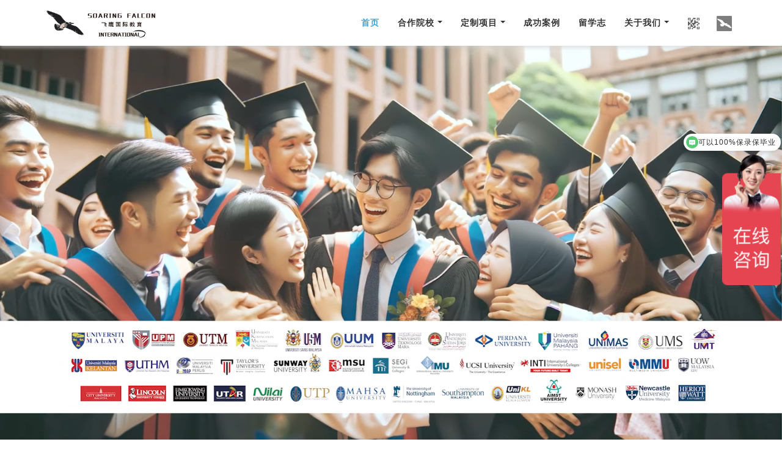

--- FILE ---
content_type: text/html; charset=UTF-8
request_url: https://www.soaringfalcon.net/
body_size: 17833
content:
<!doctype html>
<html class="no-js" lang="">

<head>
    <meta charset="UTF-8" />

    <title>飞鹰国际教育 - 马来西亚留学 - 马来西亚博士 - 马来西亚大学- 飞鹰留学</title>
    <link rel="profile" href="http://gmpg.org/xfn/11" />
    <link rel="pingback" href="https://www.soaringfalcon.net/xmlrpc.php" />
    <!--[if lt IE 9]>
    <script src="https://www.soaringfalcon.net/wp-content/themes/blankslate/js/html5.js" type="text/javascript"></script>
    <![endif]-->
    <meta name='robots' content='index, follow, max-image-preview:large, max-snippet:-1, max-video-preview:-1' />

	<!-- This site is optimized with the Yoast SEO plugin v26.8 - https://yoast.com/product/yoast-seo-wordpress/ -->
	<title>飞鹰国际教育 - 马来西亚留学 - 马来西亚博士 - 马来西亚大学- 飞鹰留学</title>
	<meta name="description" content="飞鹰国际教育，总部位于马来西亚首都吉隆坡，在深圳、南京与西北等地都设有分公司。飞鹰国际教育为中国学子提供高质量的马来西亚留学申请，马来西亚公立大学，马来西亚私立大学本硕，马来西亚博士，冬夏令营，语言培训，职业规划咨询以及系列留后服务。 - 马来西亚博士 - 马来西亚硕士" />
	<link rel="canonical" href="https://www.soaringfalcon.net/" />
	<meta property="og:locale" content="zh_CN" />
	<meta property="og:type" content="website" />
	<meta property="og:title" content="飞鹰国际教育 - 马来西亚留学 - 马来西亚博士 - 马来西亚大学- 飞鹰留学" />
	<meta property="og:description" content="飞鹰国际教育，总部位于马来西亚首都吉隆坡，在深圳、南京与西北等地都设有分公司。飞鹰国际教育为中国学子提供高质量的马来西亚留学申请，马来西亚公立大学，马来西亚私立大学本硕，马来西亚博士，冬夏令营，语言培训，职业规划咨询以及系列留后服务。 - 马来西亚博士 - 马来西亚硕士" />
	<meta property="og:url" content="https://www.soaringfalcon.net/" />
	<meta property="og:site_name" content="飞鹰国际教育" />
	<meta property="article:modified_time" content="2024-04-09T08:40:11+00:00" />
	<meta property="og:image" content="https://www.soaringfalcon.net/wp-content/uploads/2021/06/主账号头像.jpg" />
	<meta property="og:image:width" content="600" />
	<meta property="og:image:height" content="600" />
	<meta property="og:image:type" content="image/jpeg" />
	<meta name="twitter:card" content="summary_large_image" />
	<script type="application/ld+json" class="yoast-schema-graph">{"@context":"https://schema.org","@graph":[{"@type":"WebPage","@id":"https://www.soaringfalcon.net/","url":"https://www.soaringfalcon.net/","name":"飞鹰国际教育 - 马来西亚留学 - 马来西亚博士 - 马来西亚大学- 飞鹰留学","isPartOf":{"@id":"https://www.soaringfalcon.net/#website"},"primaryImageOfPage":{"@id":"https://www.soaringfalcon.net/#primaryimage"},"image":{"@id":"https://www.soaringfalcon.net/#primaryimage"},"thumbnailUrl":"https://www.soaringfalcon.net/wp-content/uploads/2021/06/主账号头像.jpg","datePublished":"2021-04-07T04:00:33+00:00","dateModified":"2024-04-09T08:40:11+00:00","description":"飞鹰国际教育，总部位于马来西亚首都吉隆坡，在深圳、南京与西北等地都设有分公司。飞鹰国际教育为中国学子提供高质量的马来西亚留学申请，马来西亚公立大学，马来西亚私立大学本硕，马来西亚博士，冬夏令营，语言培训，职业规划咨询以及系列留后服务。 - 马来西亚博士 - 马来西亚硕士","breadcrumb":{"@id":"https://www.soaringfalcon.net/#breadcrumb"},"inLanguage":"zh-Hans","potentialAction":[{"@type":"ReadAction","target":["https://www.soaringfalcon.net/"]}]},{"@type":"ImageObject","inLanguage":"zh-Hans","@id":"https://www.soaringfalcon.net/#primaryimage","url":"https://www.soaringfalcon.net/wp-content/uploads/2021/06/主账号头像.jpg","contentUrl":"https://www.soaringfalcon.net/wp-content/uploads/2021/06/主账号头像.jpg","width":600,"height":600},{"@type":"BreadcrumbList","@id":"https://www.soaringfalcon.net/#breadcrumb","itemListElement":[{"@type":"ListItem","position":1,"name":"首页"}]},{"@type":"WebSite","@id":"https://www.soaringfalcon.net/#website","url":"https://www.soaringfalcon.net/","name":"飞鹰国际教育","description":"马来西亚留学","potentialAction":[{"@type":"SearchAction","target":{"@type":"EntryPoint","urlTemplate":"https://www.soaringfalcon.net/?s={search_term_string}"},"query-input":{"@type":"PropertyValueSpecification","valueRequired":true,"valueName":"search_term_string"}}],"inLanguage":"zh-Hans"}]}</script>
	<meta name="baidu-site-verification" content="L3HTnzlSdO" />
	<!-- / Yoast SEO plugin. -->


<link rel="alternate" type="application/rss+xml" title="飞鹰国际教育 &raquo; Feed" href="https://www.soaringfalcon.net/feed/" />
<link rel="alternate" type="application/rss+xml" title="飞鹰国际教育 &raquo; 评论 Feed" href="https://www.soaringfalcon.net/comments/feed/" />
<link rel="alternate" title="oEmbed (JSON)" type="application/json+oembed" href="https://www.soaringfalcon.net/wp-json/oembed/1.0/embed?url=https%3A%2F%2Fwww.soaringfalcon.net%2F" />
<link rel="alternate" title="oEmbed (XML)" type="text/xml+oembed" href="https://www.soaringfalcon.net/wp-json/oembed/1.0/embed?url=https%3A%2F%2Fwww.soaringfalcon.net%2F&#038;format=xml" />
<style id='wp-img-auto-sizes-contain-inline-css' type='text/css'>
img:is([sizes=auto i],[sizes^="auto," i]){contain-intrinsic-size:3000px 1500px}
/*# sourceURL=wp-img-auto-sizes-contain-inline-css */
</style>
<style id='wp-emoji-styles-inline-css' type='text/css'>

	img.wp-smiley, img.emoji {
		display: inline !important;
		border: none !important;
		box-shadow: none !important;
		height: 1em !important;
		width: 1em !important;
		margin: 0 0.07em !important;
		vertical-align: -0.1em !important;
		background: none !important;
		padding: 0 !important;
	}
/*# sourceURL=wp-emoji-styles-inline-css */
</style>
<style id='wp-block-library-inline-css' type='text/css'>
:root{--wp-block-synced-color:#7a00df;--wp-block-synced-color--rgb:122,0,223;--wp-bound-block-color:var(--wp-block-synced-color);--wp-editor-canvas-background:#ddd;--wp-admin-theme-color:#007cba;--wp-admin-theme-color--rgb:0,124,186;--wp-admin-theme-color-darker-10:#006ba1;--wp-admin-theme-color-darker-10--rgb:0,107,160.5;--wp-admin-theme-color-darker-20:#005a87;--wp-admin-theme-color-darker-20--rgb:0,90,135;--wp-admin-border-width-focus:2px}@media (min-resolution:192dpi){:root{--wp-admin-border-width-focus:1.5px}}.wp-element-button{cursor:pointer}:root .has-very-light-gray-background-color{background-color:#eee}:root .has-very-dark-gray-background-color{background-color:#313131}:root .has-very-light-gray-color{color:#eee}:root .has-very-dark-gray-color{color:#313131}:root .has-vivid-green-cyan-to-vivid-cyan-blue-gradient-background{background:linear-gradient(135deg,#00d084,#0693e3)}:root .has-purple-crush-gradient-background{background:linear-gradient(135deg,#34e2e4,#4721fb 50%,#ab1dfe)}:root .has-hazy-dawn-gradient-background{background:linear-gradient(135deg,#faaca8,#dad0ec)}:root .has-subdued-olive-gradient-background{background:linear-gradient(135deg,#fafae1,#67a671)}:root .has-atomic-cream-gradient-background{background:linear-gradient(135deg,#fdd79a,#004a59)}:root .has-nightshade-gradient-background{background:linear-gradient(135deg,#330968,#31cdcf)}:root .has-midnight-gradient-background{background:linear-gradient(135deg,#020381,#2874fc)}:root{--wp--preset--font-size--normal:16px;--wp--preset--font-size--huge:42px}.has-regular-font-size{font-size:1em}.has-larger-font-size{font-size:2.625em}.has-normal-font-size{font-size:var(--wp--preset--font-size--normal)}.has-huge-font-size{font-size:var(--wp--preset--font-size--huge)}.has-text-align-center{text-align:center}.has-text-align-left{text-align:left}.has-text-align-right{text-align:right}.has-fit-text{white-space:nowrap!important}#end-resizable-editor-section{display:none}.aligncenter{clear:both}.items-justified-left{justify-content:flex-start}.items-justified-center{justify-content:center}.items-justified-right{justify-content:flex-end}.items-justified-space-between{justify-content:space-between}.screen-reader-text{border:0;clip-path:inset(50%);height:1px;margin:-1px;overflow:hidden;padding:0;position:absolute;width:1px;word-wrap:normal!important}.screen-reader-text:focus{background-color:#ddd;clip-path:none;color:#444;display:block;font-size:1em;height:auto;left:5px;line-height:normal;padding:15px 23px 14px;text-decoration:none;top:5px;width:auto;z-index:100000}html :where(.has-border-color){border-style:solid}html :where([style*=border-top-color]){border-top-style:solid}html :where([style*=border-right-color]){border-right-style:solid}html :where([style*=border-bottom-color]){border-bottom-style:solid}html :where([style*=border-left-color]){border-left-style:solid}html :where([style*=border-width]){border-style:solid}html :where([style*=border-top-width]){border-top-style:solid}html :where([style*=border-right-width]){border-right-style:solid}html :where([style*=border-bottom-width]){border-bottom-style:solid}html :where([style*=border-left-width]){border-left-style:solid}html :where(img[class*=wp-image-]){height:auto;max-width:100%}:where(figure){margin:0 0 1em}html :where(.is-position-sticky){--wp-admin--admin-bar--position-offset:var(--wp-admin--admin-bar--height,0px)}@media screen and (max-width:600px){html :where(.is-position-sticky){--wp-admin--admin-bar--position-offset:0px}}

/*# sourceURL=wp-block-library-inline-css */
</style><style id='global-styles-inline-css' type='text/css'>
:root{--wp--preset--aspect-ratio--square: 1;--wp--preset--aspect-ratio--4-3: 4/3;--wp--preset--aspect-ratio--3-4: 3/4;--wp--preset--aspect-ratio--3-2: 3/2;--wp--preset--aspect-ratio--2-3: 2/3;--wp--preset--aspect-ratio--16-9: 16/9;--wp--preset--aspect-ratio--9-16: 9/16;--wp--preset--color--black: #000000;--wp--preset--color--cyan-bluish-gray: #abb8c3;--wp--preset--color--white: #ffffff;--wp--preset--color--pale-pink: #f78da7;--wp--preset--color--vivid-red: #cf2e2e;--wp--preset--color--luminous-vivid-orange: #ff6900;--wp--preset--color--luminous-vivid-amber: #fcb900;--wp--preset--color--light-green-cyan: #7bdcb5;--wp--preset--color--vivid-green-cyan: #00d084;--wp--preset--color--pale-cyan-blue: #8ed1fc;--wp--preset--color--vivid-cyan-blue: #0693e3;--wp--preset--color--vivid-purple: #9b51e0;--wp--preset--gradient--vivid-cyan-blue-to-vivid-purple: linear-gradient(135deg,rgb(6,147,227) 0%,rgb(155,81,224) 100%);--wp--preset--gradient--light-green-cyan-to-vivid-green-cyan: linear-gradient(135deg,rgb(122,220,180) 0%,rgb(0,208,130) 100%);--wp--preset--gradient--luminous-vivid-amber-to-luminous-vivid-orange: linear-gradient(135deg,rgb(252,185,0) 0%,rgb(255,105,0) 100%);--wp--preset--gradient--luminous-vivid-orange-to-vivid-red: linear-gradient(135deg,rgb(255,105,0) 0%,rgb(207,46,46) 100%);--wp--preset--gradient--very-light-gray-to-cyan-bluish-gray: linear-gradient(135deg,rgb(238,238,238) 0%,rgb(169,184,195) 100%);--wp--preset--gradient--cool-to-warm-spectrum: linear-gradient(135deg,rgb(74,234,220) 0%,rgb(151,120,209) 20%,rgb(207,42,186) 40%,rgb(238,44,130) 60%,rgb(251,105,98) 80%,rgb(254,248,76) 100%);--wp--preset--gradient--blush-light-purple: linear-gradient(135deg,rgb(255,206,236) 0%,rgb(152,150,240) 100%);--wp--preset--gradient--blush-bordeaux: linear-gradient(135deg,rgb(254,205,165) 0%,rgb(254,45,45) 50%,rgb(107,0,62) 100%);--wp--preset--gradient--luminous-dusk: linear-gradient(135deg,rgb(255,203,112) 0%,rgb(199,81,192) 50%,rgb(65,88,208) 100%);--wp--preset--gradient--pale-ocean: linear-gradient(135deg,rgb(255,245,203) 0%,rgb(182,227,212) 50%,rgb(51,167,181) 100%);--wp--preset--gradient--electric-grass: linear-gradient(135deg,rgb(202,248,128) 0%,rgb(113,206,126) 100%);--wp--preset--gradient--midnight: linear-gradient(135deg,rgb(2,3,129) 0%,rgb(40,116,252) 100%);--wp--preset--font-size--small: 13px;--wp--preset--font-size--medium: 20px;--wp--preset--font-size--large: 36px;--wp--preset--font-size--x-large: 42px;--wp--preset--spacing--20: 0.44rem;--wp--preset--spacing--30: 0.67rem;--wp--preset--spacing--40: 1rem;--wp--preset--spacing--50: 1.5rem;--wp--preset--spacing--60: 2.25rem;--wp--preset--spacing--70: 3.38rem;--wp--preset--spacing--80: 5.06rem;--wp--preset--shadow--natural: 6px 6px 9px rgba(0, 0, 0, 0.2);--wp--preset--shadow--deep: 12px 12px 50px rgba(0, 0, 0, 0.4);--wp--preset--shadow--sharp: 6px 6px 0px rgba(0, 0, 0, 0.2);--wp--preset--shadow--outlined: 6px 6px 0px -3px rgb(255, 255, 255), 6px 6px rgb(0, 0, 0);--wp--preset--shadow--crisp: 6px 6px 0px rgb(0, 0, 0);}:where(.is-layout-flex){gap: 0.5em;}:where(.is-layout-grid){gap: 0.5em;}body .is-layout-flex{display: flex;}.is-layout-flex{flex-wrap: wrap;align-items: center;}.is-layout-flex > :is(*, div){margin: 0;}body .is-layout-grid{display: grid;}.is-layout-grid > :is(*, div){margin: 0;}:where(.wp-block-columns.is-layout-flex){gap: 2em;}:where(.wp-block-columns.is-layout-grid){gap: 2em;}:where(.wp-block-post-template.is-layout-flex){gap: 1.25em;}:where(.wp-block-post-template.is-layout-grid){gap: 1.25em;}.has-black-color{color: var(--wp--preset--color--black) !important;}.has-cyan-bluish-gray-color{color: var(--wp--preset--color--cyan-bluish-gray) !important;}.has-white-color{color: var(--wp--preset--color--white) !important;}.has-pale-pink-color{color: var(--wp--preset--color--pale-pink) !important;}.has-vivid-red-color{color: var(--wp--preset--color--vivid-red) !important;}.has-luminous-vivid-orange-color{color: var(--wp--preset--color--luminous-vivid-orange) !important;}.has-luminous-vivid-amber-color{color: var(--wp--preset--color--luminous-vivid-amber) !important;}.has-light-green-cyan-color{color: var(--wp--preset--color--light-green-cyan) !important;}.has-vivid-green-cyan-color{color: var(--wp--preset--color--vivid-green-cyan) !important;}.has-pale-cyan-blue-color{color: var(--wp--preset--color--pale-cyan-blue) !important;}.has-vivid-cyan-blue-color{color: var(--wp--preset--color--vivid-cyan-blue) !important;}.has-vivid-purple-color{color: var(--wp--preset--color--vivid-purple) !important;}.has-black-background-color{background-color: var(--wp--preset--color--black) !important;}.has-cyan-bluish-gray-background-color{background-color: var(--wp--preset--color--cyan-bluish-gray) !important;}.has-white-background-color{background-color: var(--wp--preset--color--white) !important;}.has-pale-pink-background-color{background-color: var(--wp--preset--color--pale-pink) !important;}.has-vivid-red-background-color{background-color: var(--wp--preset--color--vivid-red) !important;}.has-luminous-vivid-orange-background-color{background-color: var(--wp--preset--color--luminous-vivid-orange) !important;}.has-luminous-vivid-amber-background-color{background-color: var(--wp--preset--color--luminous-vivid-amber) !important;}.has-light-green-cyan-background-color{background-color: var(--wp--preset--color--light-green-cyan) !important;}.has-vivid-green-cyan-background-color{background-color: var(--wp--preset--color--vivid-green-cyan) !important;}.has-pale-cyan-blue-background-color{background-color: var(--wp--preset--color--pale-cyan-blue) !important;}.has-vivid-cyan-blue-background-color{background-color: var(--wp--preset--color--vivid-cyan-blue) !important;}.has-vivid-purple-background-color{background-color: var(--wp--preset--color--vivid-purple) !important;}.has-black-border-color{border-color: var(--wp--preset--color--black) !important;}.has-cyan-bluish-gray-border-color{border-color: var(--wp--preset--color--cyan-bluish-gray) !important;}.has-white-border-color{border-color: var(--wp--preset--color--white) !important;}.has-pale-pink-border-color{border-color: var(--wp--preset--color--pale-pink) !important;}.has-vivid-red-border-color{border-color: var(--wp--preset--color--vivid-red) !important;}.has-luminous-vivid-orange-border-color{border-color: var(--wp--preset--color--luminous-vivid-orange) !important;}.has-luminous-vivid-amber-border-color{border-color: var(--wp--preset--color--luminous-vivid-amber) !important;}.has-light-green-cyan-border-color{border-color: var(--wp--preset--color--light-green-cyan) !important;}.has-vivid-green-cyan-border-color{border-color: var(--wp--preset--color--vivid-green-cyan) !important;}.has-pale-cyan-blue-border-color{border-color: var(--wp--preset--color--pale-cyan-blue) !important;}.has-vivid-cyan-blue-border-color{border-color: var(--wp--preset--color--vivid-cyan-blue) !important;}.has-vivid-purple-border-color{border-color: var(--wp--preset--color--vivid-purple) !important;}.has-vivid-cyan-blue-to-vivid-purple-gradient-background{background: var(--wp--preset--gradient--vivid-cyan-blue-to-vivid-purple) !important;}.has-light-green-cyan-to-vivid-green-cyan-gradient-background{background: var(--wp--preset--gradient--light-green-cyan-to-vivid-green-cyan) !important;}.has-luminous-vivid-amber-to-luminous-vivid-orange-gradient-background{background: var(--wp--preset--gradient--luminous-vivid-amber-to-luminous-vivid-orange) !important;}.has-luminous-vivid-orange-to-vivid-red-gradient-background{background: var(--wp--preset--gradient--luminous-vivid-orange-to-vivid-red) !important;}.has-very-light-gray-to-cyan-bluish-gray-gradient-background{background: var(--wp--preset--gradient--very-light-gray-to-cyan-bluish-gray) !important;}.has-cool-to-warm-spectrum-gradient-background{background: var(--wp--preset--gradient--cool-to-warm-spectrum) !important;}.has-blush-light-purple-gradient-background{background: var(--wp--preset--gradient--blush-light-purple) !important;}.has-blush-bordeaux-gradient-background{background: var(--wp--preset--gradient--blush-bordeaux) !important;}.has-luminous-dusk-gradient-background{background: var(--wp--preset--gradient--luminous-dusk) !important;}.has-pale-ocean-gradient-background{background: var(--wp--preset--gradient--pale-ocean) !important;}.has-electric-grass-gradient-background{background: var(--wp--preset--gradient--electric-grass) !important;}.has-midnight-gradient-background{background: var(--wp--preset--gradient--midnight) !important;}.has-small-font-size{font-size: var(--wp--preset--font-size--small) !important;}.has-medium-font-size{font-size: var(--wp--preset--font-size--medium) !important;}.has-large-font-size{font-size: var(--wp--preset--font-size--large) !important;}.has-x-large-font-size{font-size: var(--wp--preset--font-size--x-large) !important;}
/*# sourceURL=global-styles-inline-css */
</style>

<style id='classic-theme-styles-inline-css' type='text/css'>
/*! This file is auto-generated */
.wp-block-button__link{color:#fff;background-color:#32373c;border-radius:9999px;box-shadow:none;text-decoration:none;padding:calc(.667em + 2px) calc(1.333em + 2px);font-size:1.125em}.wp-block-file__button{background:#32373c;color:#fff;text-decoration:none}
/*# sourceURL=/wp-includes/css/classic-themes.min.css */
</style>
<link rel='stylesheet' id='contact-form-7-css' href='https://www.soaringfalcon.net/wp-content/plugins/contact-form-7/includes/css/styles.css' type='text/css' media='all' />
<link rel='stylesheet' id='parent-style-css' href='https://www.soaringfalcon.net/wp-content/themes/blankslate/style.css' type='text/css' media='all' />
<link rel='stylesheet' id='child-style-css' href='https://www.soaringfalcon.net/wp-content/themes/soaringfalcon/style.css' type='text/css' media='all' />
<link rel='stylesheet' id='blankslate-style-css' href='https://www.soaringfalcon.net/wp-content/themes/soaringfalcon/style.css' type='text/css' media='all' />
<script type="text/javascript" src="https://www.soaringfalcon.net/wp-includes/js/jquery/jquery.min.js" id="jquery-core-js"></script>
<script type="text/javascript" src="https://www.soaringfalcon.net/wp-includes/js/jquery/jquery-migrate.min.js" id="jquery-migrate-js"></script>
<link rel="https://api.w.org/" href="https://www.soaringfalcon.net/wp-json/" /><link rel="alternate" title="JSON" type="application/json" href="https://www.soaringfalcon.net/wp-json/wp/v2/pages/27" /><link rel="EditURI" type="application/rsd+xml" title="RSD" href="https://www.soaringfalcon.net/xmlrpc.php?rsd" />
<meta name="generator" content="WordPress 6.9" />
<link rel='shortlink' href='https://www.soaringfalcon.net/' />
<style type="text/css" id="simple-css-output">.sticky{ display:none;}#iconDivMain1{ display:none;}.myFloatingImage{ position: fixed; bottom : 80px; right: 20px; width: 200px; height: 200px; display:none;}@media (max-width: 768px) { .#home-slider { display: none; } #home-slider.single-item, #home-slider.single-item .slick-list{display: none;}}</style><style type="text/css">.recentcomments a{display:inline !important;padding:0 !important;margin:0 !important;}</style><script>
var _hmt = _hmt || [];
(function() {
  var hm = document.createElement("script");
  hm.src = "https://hm.baidu.com/hm.js?192e18b140989022dfb783a41b457aa3";
  var s = document.getElementsByTagName("script")[0]; 
  s.parentNode.insertBefore(hm, s);
})();
</script>
<link rel="icon" href="https://www.soaringfalcon.net/wp-content/uploads/2021/04/cropped-falcon-favicon-32x32.png" sizes="32x32" />
<link rel="icon" href="https://www.soaringfalcon.net/wp-content/uploads/2021/04/cropped-falcon-favicon-192x192.png" sizes="192x192" />
<link rel="apple-touch-icon" href="https://www.soaringfalcon.net/wp-content/uploads/2021/04/cropped-falcon-favicon-180x180.png" />
<meta name="msapplication-TileImage" content="https://www.soaringfalcon.net/wp-content/uploads/2021/04/cropped-falcon-favicon-270x270.png" />

    <meta name="viewport" content="width=device-width, initial-scale=1">
    <script src="https://use.fontawesome.com/03e5ad2797.js"></script>
    <link rel="stylesheet" type="text/css" href="https://www.soaringfalcon.net/wp-content/themes/soaringfalcon/css/slick.css"/>
    <link rel="stylesheet" type="text/css" href="https://www.soaringfalcon.net/wp-content/themes/soaringfalcon/css/slick-theme.css"/>
    <link rel="stylesheet" href="https://www.soaringfalcon.net/wp-content/themes/soaringfalcon/css/bootstrap.min.css">
    <link rel="stylesheet" href="https://www.soaringfalcon.net/wp-content/themes/soaringfalcon/css/style-latest.css">
    <script src="https://cdn.jsdelivr.net/npm/jquery@3.5.1/dist/jquery.min.js"></script>
</head>

<body class="home wp-singular page-template page-template-home page-template-home-php page page-id-27 wp-embed-responsive wp-theme-blankslate wp-child-theme-soaringfalcon">

  <!--[if IE]>
    <p class="browserupgrade">You are using an <strong>outdated</strong> browser. Please <a href="https://browsehappy.com/">upgrade your browser</a> to improve your experience and security.</p>
  <![endif]-->

  <!-- Add your site or application content here -->
  <header class="header">
      <nav class="navbar falcon-header-wrap mobile">
          <div class="container">
              <div class="row row-no-gutters falcon-header">
                  <div class="col col-2 col-md-2 col-sm-3 col-xs-6">
                      <div class="logo-wrapper">
                          <a class="" href="https://www.soaringfalcon.net"><img class="" src="https://www.soaringfalcon.net/wp-content/themes/soaringfalcon/img/header-logo.png"></a>
                      </div>
                  </div>
                  <div class="col col-10 col-md-10 col-sm-9 col-xs-6 falcon-navbar-wrap">
                      <div class="menu-menu-1-container"><ul id="menu-menu-1" class="nav navbar-nav falcon-navbar desktop"><li id="menu-item-1101" class="menu-item menu-item-type-post_type menu-item-object-page menu-item-home current-menu-item page_item page-item-27 current_page_item menu-item-1101 active "><a href="https://www.soaringfalcon.net/" aria-current="page" itemprop="url">首页</a></li>
<li id="menu-item-1105" class="co-op menu-item menu-item-type-custom menu-item-object-custom menu-item-has-children dropdown menu-item-1105"><a href="#" itemprop="url">合作院校</a>
<ul class="sub-menu">
	<li id="menu-item-1108" class="menu-item menu-item-type-post_type menu-item-object-page menu-item-1108"><a href="https://www.soaringfalcon.net/public-uni-list/" itemprop="url">公立大学</a></li>
	<li id="menu-item-1115" class="menu-item menu-item-type-post_type menu-item-object-page menu-item-1115"><a href="https://www.soaringfalcon.net/private-uni-list/" itemprop="url">私立大学</a></li>
	<li id="menu-item-1112" class="menu-item menu-item-type-post_type menu-item-object-page menu-item-1112"><a href="https://www.soaringfalcon.net/gjxx/" itemprop="url">国际学校</a></li>
</ul>
</li>
<li id="menu-item-1106" class="prof-set menu-item menu-item-type-custom menu-item-object-custom menu-item-has-children dropdown menu-item-1106"><a href="#" itemprop="url">定制项目</a>
<ul class="sub-menu">
	<li id="menu-item-1111" class="menu-item menu-item-type-post_type menu-item-object-page menu-item-1111"><a href="https://www.soaringfalcon.net/bsdz/" itemprop="url">博士定制</a></li>
	<li id="menu-item-1114" class="menu-item menu-item-type-post_type menu-item-object-page menu-item-1114"><a href="https://www.soaringfalcon.net/ssdz/" itemprop="url">硕士定制</a></li>
	<li id="menu-item-1113" class="menu-item menu-item-type-post_type menu-item-object-page menu-item-1113"><a href="https://www.soaringfalcon.net/bsztc/" itemprop="url">本硕直通车</a></li>
	<li id="menu-item-1107" class="menu-item menu-item-type-post_type menu-item-object-page menu-item-1107"><a href="https://www.soaringfalcon.net/zsy/" itemprop="url">专升硕</a></li>
</ul>
</li>
<li id="menu-item-1103" class="menu-item menu-item-type-post_type menu-item-object-page menu-item-1103"><a href="https://www.soaringfalcon.net/ccal/" itemprop="url">成功案例</a></li>
<li id="menu-item-1104" class="menu-item menu-item-type-post_type menu-item-object-page menu-item-1104"><a href="https://www.soaringfalcon.net/blog/" itemprop="url">留学志</a></li>
<li id="menu-item-1102" class="menu-item menu-item-type-custom menu-item-object-custom menu-item-has-children dropdown menu-item-1102"><a href="#" itemprop="url">关于我们</a>
<ul class="sub-menu">
	<li id="menu-item-1109" class="menu-item menu-item-type-post_type menu-item-object-page menu-item-1109"><a href="https://www.soaringfalcon.net/gywm/" itemprop="url">我们的优势</a></li>
	<li id="menu-item-1110" class="menu-item menu-item-type-post_type menu-item-object-page menu-item-1110"><a href="https://www.soaringfalcon.net/career/" itemprop="url">加入我们</a></li>
	<li id="menu-item-1116" class="menu-item menu-item-type-post_type menu-item-object-page menu-item-1116"><a href="https://www.soaringfalcon.net/contact/" itemprop="url">联系我们</a></li>
</ul>
</li>
</ul></div>                    <!--
                      <ul class="nav navbar-nav falcon-navbar">
                          <li class="active"><a href="https://www.soaringfalcon.net">首页</a></li>
                          <li class="dropdown about-us">
                            <a href="javascript:void(0)" class="dropbtn">关于我们<span class="caret"></span></a>
                            <div class="dropdown-content about-us-content">
                              <a href="https://www.soaringfalcon.net/about">我们的优势</a>
                              <a href="https://www.soaringfalcon.net/career">加入我们</a>
                              <a href="https://www.soaringfalcon.net/contact">联系我们</a>
                            </div>
                          </li>
                          <li class="dropdown co-op">
                            <a href="https://www.soaringfalcon.net/public-uni" class="dropbtn">合作院校<span class="caret"></span></a>
                            <div class="dropdown-content co-op-content">
                              <a href="https://www.soaringfalcon.net/public-uni">公立大学</a>
                              <a href="https://www.soaringfalcon.net/private-uni">私立大学</a>
                              <a href="https://www.soaringfalcon.net/intl-uni">国际学校</a>
                            </div>
                          </li>
                          <li class="dropdown prof-set">
                            <a href="#" class="dropbtn">定制项目<span class="caret"></span></a>
                            <div class="dropdown-content prof-set-content">
                              <a href="#">博士定制</a>
                              <a href="#">专升硕</a>
                              <a href="#">交换生</a>
                              <a href="#">冬夏令营</a>
                            </div>
                          </li>
                          <li><a href="https://www.soaringfalcon.net/success-stories">成功案例</a></li>
                          <li><a href="https://www.soaringfalcon.net/blog">留学志</a></li>
                            -->
                    <ul class="nav navbar-nav falcon-navbar">
                        <li class="dropdown qr-wrap-box">
                            <div class="qr-wrap">
                                <a href="javascript:void(0)" class="dropbtn">
                                    <div class="qr"></div>
                                </a>
                                                                    <div class="dropdown-content dropdown-qr">
                                      <div class="dropdown-qr-box">
                                          <div class="qr-box">
                                              <a data-toggle="modal" data-target="#qrModal1">
                                              <img src="https://www.soaringfalcon.net/wp-content/uploads/2025/08/业务咨询_3.jpg">
                                              <p>业务合作</p>
                                              </a>
                                          </div>
                                          <div class="qr-box">
                                              <a data-toggle="modal" data-target="#qrModal2">
                                              <img src="https://www.soaringfalcon.net/wp-content/uploads/2025/08/留学咨询_市场部.jpg">
                                              <p>官方公众号</p>
                                              </a>
                                          </div>
                                      </div>
                                  </div>
                                  <div id="qrModal1" class="modal fade" role="dialog">
                                      <div class="modal-dialog">
                                          <!-- Modal content-->
                                          <div class="modal-content">
                                              <img src="https://www.soaringfalcon.net/wp-content/uploads/2025/08/业务咨询_3.jpg">
                                          </div>
                                      </div>
                                  </div>
            
                                  <div id="qrModal2" class="modal fade" role="dialog">
                                      <div class="modal-dialog">
                                          <!-- Modal content-->
                                          <div class="modal-content">
                                              <img src="https://www.soaringfalcon.net/wp-content/uploads/2025/08/留学咨询_市场部.jpg">
                                          </div>
                                      </div>
                                  </div>
                              </div>
                          </li>
                          <li class="dropdown fy-wrap-box">
                              <div class="fy-wrap">
                                  <a href="javascript:void(0)" class="dropbtn">
                                      <div class="fy"></div>
                                  </a>
                                  <div class="dropdown-content dropdown-fy">
                                      <div class="dropdown-fy-box">
                                                                                      <div class="fy-box">
                                                  <a target="_blank" href="https://v.douyin.com/iF4PqbPN/">
                                                  <img src="https://www.soaringfalcon.net/wp-content/uploads/2021/04/抖音logo.png">
                                                  </a>
                                             </div>
                                                                                        <div class="fy-box">
                                                  <a target="_blank" href="https://www.xiaohongshu.com/user/profile/64dc2906000000000100ee58">
                                                  <img src="https://www.soaringfalcon.net/wp-content/uploads/2021/08/小红书.png">
                                                  </a>
                                             </div>
                                                                                        <div class="fy-box">
                                                  <a target="_blank" href="https://www.kuaishou.com/profile/3xgwg95euq2jrjs">
                                                  <img src="https://www.soaringfalcon.net/wp-content/uploads/2024/03/快手.png">
                                                  </a>
                                             </div>
                                                                                        <div class="fy-box">
                                                  <a target="_blank" href="https://author.baidu.com/home/1783877784439156">
                                                  <img src="https://www.soaringfalcon.net/wp-content/uploads/2024/03/百家号.png">
                                                  </a>
                                             </div>
                                                                                        <div class="fy-box">
                                                  <a target="_blank" href="https://affim.baidu.com/unique_53818994/chat?siteId=20365594&userId=53818994&siteToken=192e18b140989022dfb783a41b457aa3">
                                                  <img src="">
                                                  </a>
                                             </div>
                                                                                  </div>
                                  </div>
                              </div>
                          </li>
                      </ul>

                      

                      <div class="mobile-menu">
                        <a href="#"><img src="https://www.soaringfalcon.net/wp-content/themes/soaringfalcon/img/hamburger.png"></a>
                      </div>
                      <div class="mobile-menu-content">
                          <div class="menu-menu-1-container"><ul id="menu-menu-2" class="nav navbar-nav falcon-navbar-mobile mobile"><li class="menu-item menu-item-type-post_type menu-item-object-page menu-item-home current-menu-item page_item page-item-27 current_page_item menu-item-1101 active "><a href="https://www.soaringfalcon.net/" aria-current="page" itemprop="url">首页</a></li>
<li class="co-op menu-item menu-item-type-custom menu-item-object-custom menu-item-has-children dropdown menu-item-1105"><a href="#" itemprop="url">合作院校</a>
<ul class="sub-menu">
	<li class="menu-item menu-item-type-post_type menu-item-object-page menu-item-1108"><a href="https://www.soaringfalcon.net/public-uni-list/" itemprop="url">公立大学</a></li>
	<li class="menu-item menu-item-type-post_type menu-item-object-page menu-item-1115"><a href="https://www.soaringfalcon.net/private-uni-list/" itemprop="url">私立大学</a></li>
	<li class="menu-item menu-item-type-post_type menu-item-object-page menu-item-1112"><a href="https://www.soaringfalcon.net/gjxx/" itemprop="url">国际学校</a></li>
</ul>
</li>
<li class="prof-set menu-item menu-item-type-custom menu-item-object-custom menu-item-has-children dropdown menu-item-1106"><a href="#" itemprop="url">定制项目</a>
<ul class="sub-menu">
	<li class="menu-item menu-item-type-post_type menu-item-object-page menu-item-1111"><a href="https://www.soaringfalcon.net/bsdz/" itemprop="url">博士定制</a></li>
	<li class="menu-item menu-item-type-post_type menu-item-object-page menu-item-1114"><a href="https://www.soaringfalcon.net/ssdz/" itemprop="url">硕士定制</a></li>
	<li class="menu-item menu-item-type-post_type menu-item-object-page menu-item-1113"><a href="https://www.soaringfalcon.net/bsztc/" itemprop="url">本硕直通车</a></li>
	<li class="menu-item menu-item-type-post_type menu-item-object-page menu-item-1107"><a href="https://www.soaringfalcon.net/zsy/" itemprop="url">专升硕</a></li>
</ul>
</li>
<li class="menu-item menu-item-type-post_type menu-item-object-page menu-item-1103"><a href="https://www.soaringfalcon.net/ccal/" itemprop="url">成功案例</a></li>
<li class="menu-item menu-item-type-post_type menu-item-object-page menu-item-1104"><a href="https://www.soaringfalcon.net/blog/" itemprop="url">留学志</a></li>
<li class="menu-item menu-item-type-custom menu-item-object-custom menu-item-has-children dropdown menu-item-1102"><a href="#" itemprop="url">关于我们</a>
<ul class="sub-menu">
	<li class="menu-item menu-item-type-post_type menu-item-object-page menu-item-1109"><a href="https://www.soaringfalcon.net/gywm/" itemprop="url">我们的优势</a></li>
	<li class="menu-item menu-item-type-post_type menu-item-object-page menu-item-1110"><a href="https://www.soaringfalcon.net/career/" itemprop="url">加入我们</a></li>
	<li class="menu-item menu-item-type-post_type menu-item-object-page menu-item-1116"><a href="https://www.soaringfalcon.net/contact/" itemprop="url">联系我们</a></li>
</ul>
</li>
</ul></div>                          <!--
                          <ul class="nav navbar-nav falcon-navbar-mobile">
                              <li class="active"><a href="https://www.soaringfalcon.net/wp-content/themes/soaringfalcon/index.html">首页</a></li>
                              <li class="dropdown-mobile">
                                <a href="javascript:void(0)" class="">关于我们<span class="caret"></span></a>
                                <div class="dropdown-mobile-inner">
                                  <a href="https://www.soaringfalcon.net/wp-content/themes/soaringfalcon/about-us.html">我们的优势</a>
                                  <a href="https://www.soaringfalcon.net/wp-content/themes/soaringfalcon/career.html">加入我们</a>
                                  <a href="https://www.soaringfalcon.net/wp-content/themes/soaringfalcon/contact.html">联系我们</a>
                                </div>
                              </li>
                              <li class="dropdown-mobile">
                                <a href="https://www.soaringfalcon.net/wp-content/themes/soaringfalcon/co-study.html" class="">合作院校<span class="caret"></span></a>
                                <div class="dropdown-mobile-inner">
                                  <a href="https://www.soaringfalcon.net/wp-content/themes/soaringfalcon/co-study.html">公立大学</a>
                                  <a href="https://www.soaringfalcon.net/wp-content/themes/soaringfalcon/co-study.html">私立大学</a>
                                  <a href="https://www.soaringfalcon.net/wp-content/themes/soaringfalcon/co-study.html">国际学校</a>
                                </div>
                              </li>
                              <li class="dropdown-mobile">
                                <a href="#" class="">定制项目<span class="caret"></span></a>
                                <div class="dropdown-mobile-inner">
                                  <a href="#">博士定制</a>
                                  <a href="#">专升硕</a>
                                  <a href="#">交换生</a>
                                  <a href="#">冬夏令营</a>
                                </div>
                              </li>
                              <li><a href="https://www.soaringfalcon.net/wp-content/themes/soaringfalcon/success-stories.html">成功案例</a></li>
                              <li><a href="https://www.soaringfalcon.net/wp-content/themes/soaringfalcon/blog.html">留学志</a></li>
                          </ul>
                          -->
                          <!--div class="qr-wrap-box-mobile">
                              <div class="qr-wrap-mobile">
                                  <div class="qr-box-mobile">
                                      <a data-toggle="modal" data-target="#qrModal1">
                                      <img src="https://www.soaringfalcon.net/wp-content/themes/soaringfalcon/img/qr-business.jpg">
                                      <p>业务合作</p>
                                      </a>
                                  </div>
                                  <div class="qr-box-mobile">
                                      <a data-toggle="modal" data-target="#qrModal2">
                                      <img src="https://www.soaringfalcon.net/wp-content/themes/soaringfalcon/img/qr-edu.jpg">
                                      <p>官方公众号</p>
                                      </a>
                                  </div>
                              </div>
                          </div>
                          <div class="fy-wrap-box-mobile">
                              <div class="fy-wrap-mobile">
                                  <div class="fy-box-mobile">
                                      <a href="#">
                                      <img src="https://www.soaringfalcon.net/wp-content/themes/soaringfalcon/img/logo-weibo.png">
                                      </a>
                                  </div>
                                  <div class="fy-box-mobile">
                                      <a href="#">
                                      <img src="https://www.soaringfalcon.net/wp-content/themes/soaringfalcon/img/logo-douyin.png">
                                      </a>
                                  </div>
                                  <div class="fy-box-mobile">
                                      <a href="#">
                                      <img src="https://www.soaringfalcon.net/wp-content/themes/soaringfalcon/img/logo-toutiao.png">
                                      </a>
                                  </div>
                                  <div class="fy-box-mobile">
                                      <a href="#">
                                      <img src="https://www.soaringfalcon.net/wp-content/themes/soaringfalcon/img/logo-zhihu.png">
                                      </a>
                                  </div>
                                  <div class="fy-box-mobile">
                                      <a href="#">
                                      <img src="https://www.soaringfalcon.net/wp-content/themes/soaringfalcon/img/logo-fb.png">
                                      </a>
                                  </div>
                              </div>
                          </div-->
                      </div>

                  </div>
              </div>
          </div>
      </nav>

  </header>

<main>  
      <div class="container-fluid falcon-banner">
          <div id="home-slider" class="single-item slider">
                              <div class="slide">
                    <video autoplay playsinline muted id="theVideo" class="video-slide">
					<source src="https://www.soaringfalcon.net/wp-content/uploads/2024/03/63.mp4" />
				    </video>
                </div>
                          </div>
          


      </div>

      <div class="container-fluid co-study-wrap home-section">

        <div class="container">
            <div class="education-container">

                <h2>合作院校</h2>

                <ul class="nav nav-tabs">
                  <li class="active"><a data-toggle="tab" href="#edu_1">公立大学</a></li>
                  <li><a data-toggle="tab" href="#edu_2">私立大学</a></li>
                  <li><a data-toggle="tab" href="#edu_3">国际学校</a></li>
                </ul>

                <div class="tab-content">
                    <div id="edu_1" class="tab-pane fade in active">
                        <div class="row row-no-gutters">
                                                          <div class="success-stories-list home">
                                                                        <a class="success-stories-box" href="https://www.soaringfalcon.net/public_uni/uitm_srb/">
                                        <div class="inner">
                                            <img alt="" src="https://www.soaringfalcon.net/wp-content/uploads/2021/08/玛拉工艺招生UiTM.jpg">
                                                <div class="study-content-box">
                                                    <h4>玛拉工艺大学 Universiti Teknologi Mara</h4>
                                                    <p>
                                                        玛拉工艺大学UiTM，中国教育部涉外监管网认证的马来西亚公立大学，规模与在校生是马来西亚大学中最大与最多的，具有强大的师资及舒适的学习环境。                                                    </p>
                                                    
                                                </div>
                                        </div>
                                    </a>
                                  
                                                                                <a class="success-stories-box" href="https://www.soaringfalcon.net/public_uni/usm_srb/">
                                        <div class="inner">
                                            <img alt="" src="https://www.soaringfalcon.net/wp-content/uploads/2021/08/理科大学招生USM.jpg">
                                                <div class="study-content-box">
                                                    <h4>马来西亚理科大学 Universiti Sains Malaysia</h4>
                                                    <p>
                                                        马来西亚理科大学（Universiti Sains Malaysia, USM），简称理大。马来西亚理科大学是大马建立的第二所国立大学，也是马来西亚五所研究密集型大学之一。由于大学在可持续发展方面的研究，理大被马来西亚教育部选中成为APEX（迈向卓绝计划）大学，素有“亚洲的花园大学”的美誉。                                                    </p>
                                                    
                                                </div>
                                        </div>
                                    </a>
                                  
                                                                                <a class="success-stories-box" href="https://www.soaringfalcon.net/public_uni/uum_srb/">
                                        <div class="inner">
                                            <img alt="" src="https://www.soaringfalcon.net/wp-content/uploads/2021/08/北方大学招生UUM.jpg">
                                                <div class="study-content-box">
                                                    <h4>马来西亚北方大学 University Utara Malaysia</h4>
                                                    <p>
                                                        马来西亚北方大学（UUM），马来西亚公立大学。QS世界排名第511-520区位，全球MBA排名中获得201+位，并取得了国际精英商学院协会（AACSB）认证，全球仅有5%商学院获得此认证；英国工商管理硕士协会（AMBA）认证，全球仅2%的商学院获得此认证。                                                    </p>
                                                    
                                                </div>
                                        </div>
                                    </a>
                                  
                                            
                              </div>
                              
                              <div class="more-btn">
                                    <a href="https://www.soaringfalcon.net/public-uni-list/">更多学校</a>
                                </div>
                                                        </div>
                    </div>

                    <div id="edu_2" class="tab-pane fade">
                        <div class="row row-no-gutters">
                                                          <div class="success-stories-list home">
                                                                        <a class="success-stories-box" a href="https://www.soaringfalcon.net/private_uni/lincoln_srb/">
                                        <div class="inner">
                                            <img alt="" src="https://www.soaringfalcon.net/wp-content/uploads/2021/08/林肯大学.jpg">
                                                <div class="study-content-box">
                                                    <h4>林肯大学学院 Lincoln University College</h4>
                                                    <p>
                                                        林肯大学学院（Lincoln University College）作为一家卓越高等教育学院，其课程已获得马来西亚高等教育部及马来西亚学术鉴定局认可。是马来西亚世界级学术大学，马来西亚重点发展计划大学 ，马来西亚高等教育部授予林肯大学学院为5星级大学，也是我国教育部教育涉外监管网公布的马来西亚高校之一。                                                    </p>
                                                    
                                                </div>
                                        </div>
                                    </a>
                                      
                                    
                                    
                                                                                <a class="success-stories-box" a href="https://www.soaringfalcon.net/private_uni/uow_srb/">
                                        <div class="inner">
                                            <img alt="" src="https://www.soaringfalcon.net/wp-content/uploads/2021/08/伍伦贡大学.jpg">
                                                <div class="study-content-box">
                                                    <h4>澳洲伍伦贡大学马来西亚校区 University of Wollongong</h4>
                                                    <p>
                                                        伍伦贡大学（UOW），澳大利亚著名公立大学，2019年，成立澳大利亚伍伦贡大学马来西亚校区，成为伍伦贡大学全球教育网络的一部分。马来西亚校区学生可享受伍伦贡大学全球联动教学资源，课程和师资上与澳洲主校区一致。课业完成后，学生将获得与主校区同等的教育文凭。                                                    </p>
                                                    
                                                </div>
                                        </div>
                                    </a>
                                      
                                    
                                    
                                                                                <a class="success-stories-box" a href="https://www.soaringfalcon.net/private_uni/limkokwing_srb/">
                                        <div class="inner">
                                            <img alt="" src="https://www.soaringfalcon.net/wp-content/uploads/2021/08/林国荣大学-1.jpg">
                                                <div class="study-content-box">
                                                    <h4>林国荣创意科技大学 Limkokwing University of Creative Technology</h4>
                                                    <p>
                                                        知名综合性大学，马来西亚艺术类专业大学排名第一。马来西亚教育部曾为林国荣创意科技大学颁发了国际学生最高入读率奖、全球化教育特别奖，同时，马来西亚国际贸易和工业部为其颁发过杰出人才输出奖。林国荣科技大学提供60多个学位和专业课程，包括世界著名大学的学士学位课程，并可将学分转移至澳大利亚、加拿大等国继续深造，资格及学术水平广受世界承认。                                                    </p>
                                                    
                                                </div>
                                        </div>
                                    </a>
                                      
                                    
                                    
                                                                          </div>
                                                        </div>
                          
                            <div class="more-btn">
                                <a href="https://www.soaringfalcon.net/private-uni-list/">更多学校</a>
                            </div>
                    </div>

                    <div id="edu_3" class="tab-pane fade">
                        <div class="row row-no-gutters">
                                                          <div class="success-stories-list home">
                                                                                
                                    
                                    
                                    <a class="success-stories-box" href="https://www.soaringfalcon.net/国际学校/oasis_is/">
                                        <div class="inner">
                                            <img alt="" src="https://www.soaringfalcon.net/wp-content/uploads/2021/08/OASIS_IS.jpg">
                                            <div class="study-content-box">
                                                <h4>绿洲国际学校 Oasis International School</h4>
                                                <p>Oasis的总部在美国田纳西州的孟菲斯，同时拥有遍布全球的15个不同国家的Oasis国际学校。自30多年前成立以来，Oasis国际学校拥有卓越的学术成果，旨在培养具有学术挑战性，融合尖端技术，并致力于培养学生的个性。课程由美国认证教师教授（学校老师为100%的纯美国外教）                                                    </p>
                                            
                                            </div>
                                        </div>
                                    </a>
                                    
                                    
                                                                                        
                                    
                                    
                                    <a class="success-stories-box" href="https://www.soaringfalcon.net/国际学校/epson_is/">
                                        <div class="inner">
                                            <img alt="" src="https://www.soaringfalcon.net/wp-content/uploads/2021/08/EPSOM_IS.jpg">
                                            <div class="study-content-box">
                                                <h4>艾普斯国际学校 EPSOM International School</h4>
                                                <p>马来西亚艾普斯国际学校，源于1855 年创办的英国贵族学校Epsom，属该校的海外分校。学校招收3-18 岁的学生，采用英国国定课程（剑桥体系）。国际化氛围亲密接触，在校学生大多数来自世界各国的国际学生与教师。学校为高年级学校提供寄宿，且拥有完善的硬件设备，提供学生前往欧美深造的机会。                                                    </p>
                                            
                                            </div>
                                        </div>
                                    </a>
                                    
                                    
                                                                                        
                                    
                                    
                                    <a class="success-stories-box" href="https://www.soaringfalcon.net/国际学校/mahsa_is/">
                                        <div class="inner">
                                            <img alt="" src="https://www.soaringfalcon.net/wp-content/uploads/2021/08/MAHSA_IS.jpg">
                                            <div class="study-content-box">
                                                <h4>玛莎国际学校 MAHSA International School</h4>
                                                <p>玛莎国际学校距今已有30余年教学经验，学校主要提供国际文凭课程。莎国际学校以英语为教学语言，提供幼儿园至大学预科的高水平完善教育，是马来西亚国际学校的旗舰标杆并获得国际文凭组织。所有课程获IB认证，玛莎国际学校也获得IB组织颁发11张授权书。                                                    </p>
                                            
                                            </div>
                                        </div>
                                    </a>
                                    
                                    
                                                                          </div>
                              
                                <div class="more-btn">
                                    <a href="https://www.soaringfalcon.net/%e5%9b%bd%e9%99%85%e5%ad%a6%e6%a0%a1/">更多学校</a>
                                </div>
                                                        </div>
                    </div>

                </div>
                
            </div>

            <hr class="home-divider">
            

            <div class="corporating-education">

                <h2>定制项目</h2>

                <ul class="nav nav-tabs">
                  <li class="active"><a data-toggle="tab" href="#corp_1">博士定制</a></li>
                  <li><a data-toggle="tab" href="#corp_2">硕士定制</a></li>
                  <li><a data-toggle="tab" href="#corp_3">本硕直通车</a></li>
                  <li><a data-toggle="tab" href="#corp_4">专升硕</a></li>
                </ul>

                <div class="tab-content">
                    <div id="corp_1" class="tab-pane fade in active">
                        <div class="row row-no-gutters">
                                                        
                          
                          <div class="success-stories-list home">
                                
                                                                        
                                <a class="success-stories-box" href="https://www.soaringfalcon.net/professor/lincoln_dr/">
                                    <div class="inner">
                                        <img alt="" src="https://www.soaringfalcon.net/wp-content/uploads/2021/08/林肯定制.jpg">
                                        <div class="study-content-box">
                                            <h5>马来西亚林肯大学 Lincoln University College</h5>
                                            <p>林肯大学学院作为一家卓越高等教育学院，其课程已获得马来西亚高等教育部及马来西亚学术鉴定局认可。泰晤士报高等教育全球排名第80位 ，是马来西亚世界级学术大学，马来西亚重点发展计划大学 ，马来西亚高等教育部授予林肯大学学院为5星级大学，教育部教育涉外监管网认证大学。                                            </p>
                                        </div>
                                    </div>
                                </a>
                                
                                                                                
                                <a class="success-stories-box" href="https://www.soaringfalcon.net/professor/city_dr/">
                                    <div class="inner">
                                        <img alt="" src="https://www.soaringfalcon.net/wp-content/uploads/2021/08/城市博士.jpg">
                                        <div class="study-content-box">
                                            <h5>马来西亚城市大学 City University Malaysia</h5>
                                            <p>为在职人员提供了在不影响本职工作的情况下完成博士学位的机会。博士候选人分别通过三年在中国及马来西亚的交叉授课方式进行学习，寒暑假赴马来西亚上课及与导师讨论博士论文。毕业后由马来西亚城市大学颁发全日制博士学位，并可在中留服进行学位的认证。                                            </p>
                                        </div>
                                    </div>
                                </a>
                                
                                                                                
                                <a class="success-stories-box" href="https://www.soaringfalcon.net/professor/uitm_dr/">
                                    <div class="inner">
                                        <img alt="" src="https://www.soaringfalcon.net/wp-content/uploads/2021/08/玛拉博士.jpg">
                                        <div class="study-content-box">
                                            <h5>玛拉工艺大学博士定制 University Teknologi MARA</h5>
                                            <p>玛拉工艺大学与飞鹰国际教育联合开发博士培养计划，通过三年在中国及马来西亚以线上线下授课方式，学习及与导师就博士论文的面对面沟通都安排在寒暑假进行，在职人员在提升博士学业的同时不影响本职工作。毕业后可获得马来西亚玛拉工艺大学颁发的全日制博士学位，并可在中国教育部留学服务中心进行学位的认证。                                            </p>
                                        </div>
                                    </div>
                                </a>
                                
                                                                        
                                </div>
                                
                                <div class="more-btn">
                                    <a href="https://www.soaringfalcon.net/%e5%8d%9a%e5%a3%ab%e5%ae%9a%e5%88%b6/">更多项目</a>
                                </div>
                                                    
                          </div>
                    </div>

                    <div id="corp_2" class="tab-pane fade">
                        <div class="row row-no-gutters">
                                                        
                          
                          <div class="success-stories-list home">
                              
                                                                      
                                          <a class="success-stories-box" href="https://www.soaringfalcon.net/campaign/bsdz/">
                                              <div class="inner">
                                                  <img alt="" src="https://www.soaringfalcon.net/wp-content/uploads/2023/09/首要大学硕士定制.png">
                                                  <div class="study-content-box">
                                                      <h5>首要大学 Perdana University</h5>
                                                      <p></p>
                                                  </div>
                                              </div>
                                          </a>
                                          
                                          
                                          
                                                                                
                                          <a class="success-stories-box" href="https://www.soaringfalcon.net/campaign/segi/">
                                              <div class="inner">
                                                  <img alt="" src="https://www.soaringfalcon.net/wp-content/uploads/2023/09/世纪大学硕士定制.png">
                                                  <div class="study-content-box">
                                                      <h5>世纪大学 SEGi University</h5>
                                                      <p></p>
                                                  </div>
                                              </div>
                                          </a>
                                          
                                          
                                          
                                                                                
                                          <a class="success-stories-box" href="https://www.soaringfalcon.net/campaign/mussdz/">
                                              <div class="inner">
                                                  <img alt="" src="https://www.soaringfalcon.net/wp-content/uploads/2023/09/多媒体大学硕士定制.png">
                                                  <div class="study-content-box">
                                                      <h5>多媒体大学 Multimedia University</h5>
                                                      <p></p>
                                                  </div>
                                              </div>
                                          </a>
                                          
                                          
                                          
                                                                                
                                          <a class="success-stories-box" href="https://www.soaringfalcon.net/campaign/ukmss/">
                                              <div class="inner">
                                                  <img alt="" src="https://www.soaringfalcon.net/wp-content/uploads/2023/09/国立大学硕士定制.png">
                                                  <div class="study-content-box">
                                                      <h5>马来西亚国立大学 Universiti Kebangsaan Malaysia</h5>
                                                      <p></p>
                                                  </div>
                                              </div>
                                          </a>
                                          
                                          
                                          
                                                                                
                                          <a class="success-stories-box" href="https://www.soaringfalcon.net/campaign/mlssdz/">
                                              <div class="inner">
                                                  <img alt="" src="https://www.soaringfalcon.net/wp-content/uploads/2023/09/理科大学硕士定制.png">
                                                  <div class="study-content-box">
                                                      <h5>马来西亚理科大学 Universiti Sains Malaysia</h5>
                                                      <p></p>
                                                  </div>
                                              </div>
                                          </a>
                                          
                                          
                                          
                                                                          
                                </div>
                                
                                <div class="more-btn">
                                    <a href="https://www.soaringfalcon.net/%e7%a1%95%e5%a3%ab%e5%ae%9a%e5%88%b6/">更多项目</a>
                                </div>
                                                    
                          </div>
                    </div>

                    <div id="corp_3" class="tab-pane fade">
                        <div class="row row-no-gutters">
                                                        
                          
                          <div class="success-stories-list home">
                              
                                                                  
                                      <a class="success-stories-box" href="https://www.soaringfalcon.net/本硕直通车/upm_es/">
                                          <div class="inner">
                                              <img alt="" src="https://www.soaringfalcon.net/wp-content/uploads/2021/08/UPM交换生.jpg">
                                              <div class="study-content-box">
                                                  <h5>博特拉大学UPM国际交换生计划</h5>
                                                  <p>马来西亚博特拉大学交换/交流生项目旨在鼓励国际大学生在UPM进行学术上的短期学习。学生可以通过参加该项目来扩大国际视野并发挥其全球潜力。该项目提供了短期的国际暑期学校培训，学生交流和实地考察等国际学习机会。马来西亚博特拉大学目前在40个国家/地区拥有190个交换/交流合作伙伴，并计划进一步发展。</p>
                                              </div>
                                          </div>
                                      </a>
                                      
                                      
                                      
                                                                        
                                      <a class="success-stories-box" href="https://www.soaringfalcon.net/本硕直通车/ip_ma/">
                                          <div class="inner">
                                              <img alt="" src="https://www.soaringfalcon.net/wp-content/uploads/2021/08/硕士直通.jpg">
                                              <div class="study-content-box">
                                                  <h5>马来西亚名校 硕士直通班项目</h5>
                                                  <p>此课程专门为国内本科即将毕业、已经本科毕业及考研失利同等学历学生而设。通过半年的学习，让学生更好地了解中外教育体制的差异，打下良好的外语基础，在出国前全方位提高学生的综合能力，为升入马来西亚名校读硕士制订一张直通票。此项目旨在引导学生形成自主学习的观念，确立新的学习思维模式，激发学生学习的动力，培养独立思考能力和创新精神。</p>
                                              </div>
                                          </div>
                                      </a>
                                      
                                      
                                      
                                                                        
                                      <a class="success-stories-box" href="https://www.soaringfalcon.net/本硕直通车/ip_bd/">
                                          <div class="inner">
                                              <img alt="" src="https://www.soaringfalcon.net/wp-content/uploads/2021/08/本科直通.jpg">
                                              <div class="study-content-box">
                                                  <h5>马来西亚名校 本科直通班项目</h5>
                                                  <p>此项目针对国内完成12年制高中或中专学历的学生开设。通过半年的课程学习，让学生在出国前打下良好的外语基础，熟悉马来西亚的文化与国情，了解大马名校的授课模式，全方位提高学生的综合能力，为直接升入马来西亚知名大学就读本科保驾护航。此项目旨在引导学生形成自主学习的观念，确立新的学习思维模式，激发学生学习的动力，培养独立思考能力和创新精神。</p>
                                              </div>
                                          </div>
                                      </a>
                                      
                                      
                                      
                                                                      
                                </div>
                                
                                <div class="more-btn">
                                    <a href="https://www.soaringfalcon.net/%e6%9c%ac%e7%a1%95%e7%9b%b4%e9%80%9a%e8%bd%a6/">更多项目</a>
                                </div>
                                                    
                          </div>
                    </div>

                    <div id="corp_4" class="tab-pane fade">
                        <div class="row row-no-gutters">
                                                        
                          
                          <div class="success-stories-list home">
                                
                                
                                                                        
                                <a class="success-stories-box" href="https://www.soaringfalcon.net/master/nilai_dm/">
                                      <div class="inner">
                                          <img alt="" src="https://www.soaringfalcon.net/wp-content/uploads/2021/08/nilai专升硕.jpg">
                                          <div class="study-content-box">
                                              <h5>马来西亚汝莱大学专升硕 Nilai University</h5>
                                              <p>Nilai大学与飞鹰国际教育集团联合推出低入学门槛、易学位获取、在中国可学历认证和低廉综合费用的专科升硕士专门项目。本硕士学位项目面向全国大专毕业生。其学位受中国教育部认可，就读学生按流程完成全部学业后可获取本、硕双学历认证。	无需参加全国联考，学位属性全日制，毕业门槛低，论文要求低，飞鹰国际教育提供专业辅导老师。                                                </p>
                                          </div>
                                      </div>
                                  </a>
                                  
                                                                                
                                <a class="success-stories-box" href="https://www.soaringfalcon.net/master/city_dm/">
                                      <div class="inner">
                                          <img alt="" src="https://www.soaringfalcon.net/wp-content/uploads/2021/08/city专升硕.jpg">
                                          <div class="study-content-box">
                                              <h5>马来西亚城市大学专升硕项目 City University Malaysia</h5>
                                              <p>专升硕项目面向全国大专毕业生。其学位受中国教育部认可，就读学生按流程完成全部学业后可获取本、硕双学历认证。无需参加全国联考，全日制学位属性，毕业门槛低，论文要求低，并有飞鹰国际教育配有专门线上指导老师，协助学生。完成学业后，获得本硕双学历，中国教育部涉外监管信息网认证名录内，学位可认证。                                                </p>
                                          </div>
                                      </div>
                                  </a>
                                  
                                                                                
                                <a class="success-stories-box" href="https://www.soaringfalcon.net/master/ump_dm/">
                                      <div class="inner">
                                          <img alt="" src="https://www.soaringfalcon.net/wp-content/uploads/2021/08/UMP专升硕.jpg">
                                          <div class="study-content-box">
                                              <h5>马来西亚彭亨大学专升硕 University Malaysia Pahang</h5>
                                              <p>马来西亚彭亨大学与飞鹰国际教育集团联合推出专升硕项目。此项目的优势有低入学门槛、易学位获取、学历可在中国认证和低廉综合费用。本硕士学位项目面向全国大专毕业生。其学位受中国教育部认可，就读学生按流程完成全部学业后可获取本硕双学历认证。无需参加全国联考，学位属性全日制，毕业门槛低，论文要求低，飞鹰国际教育提供专业辅导老师。                                                </p>
                                          </div>
                                      </div>
                                  </a>
                                  
                                                                        
                                </div>
                                <div class="more-btn">
                                    <a href="https://www.soaringfalcon.net/%e4%b8%93%e5%8d%87%e7%a1%95/">更多项目</a>
                                </div>
                                                    
                          </div>
                    </div>

                </div>
            </div>

        </div>
        
        

      </div>
<div class="sticky">
    <button type="button" class="btn btn-info btn-lg footer-modal-btn" data-toggle="modal" data-target="#falconModal"><i class="fa fa-angle-up" aria-hidden="true"></i>
              <br>
              免费获取方案
    </button>
</div>
      
<div id="falconModal" class="modal fade" role="dialog">
  <div class="modal-dialog">

      <!-- Modal content-->
      <div class="modal-content">
          <div class="modal-header">
              <button type="button" class="close" data-dismiss="modal"><i class="fa fa-angle-down" aria-hidden="true"></i></button>
          </div>
          <div class="modal-body">
              <div class="row row-no-gutters">
                 <div class="col -col-6 col-md-6 col-sm-12 col-xs-12">
                    <div class="form-content">
                        <div class="form-content-box">
                            <h3>官方授权校代<br>大马本地团队<br>为您<font style="color:#ffa235">免费申请</font></h3>
                            <p>30分钟内联系您</p>
                        </div>
                    </div>
                 </div>
                 <div class="col -col-6 col-md-6 col-sm-12 col-xs-12">
                    <div class="falcon-form">
                        <p class="wpcf7-contact-form-not-found"><strong>报错：</strong> 未找到这个表单</p>                    </div>
                 </div>
              </div>
          </div>
      </div>

  </div>
</div>

</main>

       <script type="text/javascript">
       
       $(document).ready(function(){



			$('.single-item').slick({
				slidesToShow: 1,
				slidesToScroll: 1,
				arrows: false,
				fade: true,
				autoplay: true,
                autoplaySpeed: 100,
			});
			
			var MyPlayButton = null;

            $('.single-item').on('beforeChange', function(event, slick, currentSlide, nextSlide){
            
            if (null !== MyPlayButton) {
                MyPlayButton.off('click');
            }
            
            $("video").each(function(){
                $(this).get(0).pause();
              });
            
            });

			$('.single-item').on('afterChange', function(event, slick, currentSlide) {
				var vid = $(slick.$slides[currentSlide]).find('video');
				if (vid.length > 0) {
	          		$('.single-item').slick('slickPause');
					$(vid).get(0).play();
				}
			});
            
            $('video').on('ended',function(){			
				console.log('Video Complete')
				$('.single-item').slick('slickPlay');
            });
            
            
			
  		});
        
        
  </script>
  <script type="text/javascript" src="https://www.soaringfalcon.net/wp-content/themes/soaringfalcon/js/slick.min.js"></script>
    <footer class="falcon-footer">
    <div class="container">
        <div class="row row-no-gutters falcon-footer-wrap">
            <div class="col col-12 col-md-12 col-sm-12 col-xs-12 footer-note footer-nav">
                <ul class="nav nav-tabs">
                  <li class="active"><a data-toggle="tab" href="#footer_1">飞鹰国际教育集团</a></li>
                  <li><a data-toggle="tab" href="#footer_2">友情链接</a></li>
                </ul>
                <div class="tab-content falcon-footer-tab">
                    <div id="footer_1" class="tab-pane fade in active">

                        <p><P align="center">　飞鹰国际教育集团 (简称SFI)成立于2017年，公司专注于马来西亚本科博士硕士留学服务，飞鹰国际教育公司总部位于马来西亚首都吉隆坡，在深圳、南京与西北等多地设有分公司。</P> <P align="center">&nbsp;</P> <P align="center">　　深圳分公司地址：深圳市福田区沙头街道天安社区深南大道6019号金润大厦24B1&nbsp;&nbsp;&nbsp;&nbsp;<STRONG> 联系方式：18529571785(微信同号)</STRONG></P> <P align="center">&nbsp;</P> <P align="center">　　总公司地址：T3-12-11, 3 Towers, Jalan Ampang, 50450 Kuala Lumpur, Malaysia&nbsp; Tel：(006) 03-4812-6625</P><a href="https://affim.baidu.com/unique_53818994/chat?siteId=20365594&amp;userId=53818994&amp;siteToken=192e18b140989022dfb783a41b457aa3&amp;cp=https%3A%2F%2Faffim.baidu.com%2Funique_53818994%2Fchat%3FsiteId%3D20365594%26userId%3D53818994%26siteToken%3D192e18b140989022dfb783a41b457aa3&amp;cr=https%3A%2F%2Fwww.soaringfalcon.net%2F&amp;cw=%E5%AE%98%E7%BD%91PC%E7%AB%AF%E5%8F%A3"><img src="https://www.soaringfalcon.net/wp-content/uploads/2024/04/微信图片_20240410100904.jpg" class="myFloatingImage" /></a></p>
                    </div>

                    <div id="footer_2" class="tab-pane fade">
                        <div class="menu-footer-menu-container"><ul id="menu-footer-menu" class="nav navbar-nav falcon-navbar desktop"><li id="menu-item-1096" class="menu-item menu-item-type-custom menu-item-object-custom menu-item-1096"><a target="_blank" href="http://www.cscse.edu.cn/" itemprop="url">中国留学网</a></li>
<li id="menu-item-1097" class="menu-item menu-item-type-custom menu-item-object-custom menu-item-1097"><a target="_blank" href="http://jsj.moe.gov.cn/" itemprop="url">教育部教育涉外监管信息网</a></li>
<li id="menu-item-1100" class="menu-item menu-item-type-custom menu-item-object-custom menu-item-1100"><a target="_blank" href="https://www.chsi.com.cn/" itemprop="url">中国高等教育学生信息网</a></li>
<li id="menu-item-1098" class="menu-item menu-item-type-custom menu-item-object-custom menu-item-1098"><a target="_blank" href="http://my.china-embassy.org/chn/" itemprop="url">中国驻马来西亚大使馆</a></li>
<li id="menu-item-1099" class="menu-item menu-item-type-custom menu-item-object-custom menu-item-1099"><a target="_blank" href="https://www.mohe.gov.my/" itemprop="url">马来西亚高等教育部</a></li>
</ul></div>                    </div>

                </div>
                <div class="white-line">
                </div>
                <p>
                    <span>版权所有Copyright</span>
                    <span>飞鹰国际教育</span>
                    <a href="https://beian.miit.gov.cn/" target="_blank">
                        粤ICP备2021066646号
                    </a>
                </p>
            </div>
        </div>
    </div>
  </footer>
<style>
.footer-note{
    text-align: center;
}

.footer-note a{
    color: #fff;
    text-decoration: underline;
}

.footer-note a:hover{
    text-decoration: none;
}
</style>
    <script type="text/javascript">
    
    

    jQuery( document ).ready(function($) {
        



        if($(window).width() < 990) {
            $('.falcon-header-wrap').addClass('mobile');
        }else{
            $('.falcon-header-wrap').removeClass('mobile');
        };
        
        $(".falcon-navbar.desktop li.menu-item-has-children a").not(".falcon-navbar.desktop li.dropdown ul a").append(
            '<span class="caret"></span>'
        );
        
        $(".falcon-navbar.desktop li.menu-item-has-children .sub-menu").addClass(
            'dropdown-content'
        );
        
        $(".falcon-navbar.desktop li.menu-item-has-children a").not(".falcon-navbar.desktop li.dropdown ul a").addClass(
            'dropbtn'
        );
        
        $(".falcon-navbar li.menu-item-has-children").hover(function() {
            $( this ).children( ".dropdown-content" ).css("opacity","1");
            $( this ).children( ".dropdown-content" ).css("height","auto");
            $(".falcon-header-wrap").css("height","180px");
        }, function(){
            $( this ).children( ".dropdown-content" ).css("opacity","0");
            $( this ).children( ".dropdown-content" ).css("height","0");
            $(".falcon-header-wrap").css("height","75px");
            $(".falcon-header-wrap.mobile").css("height","60px");
            $(".falcon-header-wrap.mobile .falcon-header").css("height","60px");
        });
        
        $(".falcon-navbar li.menu-item-has-children.prof-set").hover(function() {
            $(".falcon-header-wrap").css("height","210px");
        }, function(){
            $(".falcon-header-wrap").css("height","75px");
        });
        /*
      $(".falcon-navbar li.dropdown.co-op").hover(function() {
      $(".falcon-navbar li.dropdown.co-op .dropdown-content").css("opacity","1");
      $(".falcon-navbar li.dropdown.co-op .dropdown-content").css("height","auto");
      $(".falcon-header-wrap").css("height","180px");
      }, function(){
      $(".falcon-navbar li.dropdown.co-op .dropdown-content").css("opacity","0");
      $(".falcon-navbar li.dropdown.co-op .dropdown-content").css("height","0");
      $(".falcon-header-wrap").css("height","75px");
      $(".falcon-header-wrap.mobile").css("height","60px");
      $(".falcon-header-wrap.mobile .falcon-header").css("height","60px");
      });

      $(".falcon-navbar li.dropdown.prof-set").hover(function() {
      $(".falcon-navbar li.dropdown.prof-set .dropdown-content").css("opacity","1");
      $(".falcon-navbar li.dropdown.prof-set .dropdown-content").css("height","auto");
      $(".falcon-header-wrap").css("height","220px");
      }, function(){
      $(".falcon-navbar li.dropdown.prof-set .dropdown-content").css("opacity","0");
      $(".falcon-navbar li.dropdown.prof-set .dropdown-content").css("height","0");
      $(".falcon-header-wrap").css("height","75px");
      $(".falcon-header-wrap.mobile").css("height","60px");
      $(".falcon-header-wrap.mobile .falcon-header").css("height","60px");
      });
        */
      $(".qr-wrap-box").hover(function() {
      $(".dropdown-qr").css("opacity","1");
      $(".dropdown-qr").css("height","auto");
      $(".falcon-header-wrap").css("height","210px");
      }, function(){
      $(".dropdown-qr").css("opacity","0");
      $(".dropdown-qr").css("height","0");
      $(".falcon-header-wrap").css("height","75px");
      $(".falcon-header-wrap.mobile").css("height","60px");
      $(".falcon-header-wrap.mobile .falcon-header").css("height","60px");
      });

      $(".fy-wrap-box").hover(function() {
      $(".dropdown-fy").css("opacity","1");
      $(".dropdown-fy").css("height","auto");
      $(".falcon-header-wrap").css("height","130px");
      }, function(){
      $(".dropdown-fy").css("opacity","0");
      $(".dropdown-fy").css("height","0");
      $(".falcon-header-wrap").css("height","75px");
      $(".falcon-header-wrap.mobile").css("height","60px");
      $(".falcon-header-wrap.mobile .falcon-header").css("height","60px");
      });

      $(".mobile-menu").click(function() {
      $(".mobile-menu-content").css("width","250px");
      $(".mobile-menu-content").css("transform","translateX(20px)");
      });

      function closeMenu(){
        $('.mobile-menu-content').css("width","0px");
        $('.mobile-menu-content').css("transform","translateX(70px)"); 
      }

      $(document.body).click( function() {
           closeMenu();
      });

      $(".mobile-menu").click( function(e) {
          e.stopPropagation(); // this stops the event from bubbling up to the body
      });
      


    });
 </script>

  
  <script src="https://www.soaringfalcon.net/wp-content/themes/soaringfalcon/js/bootstrap.min.js"></script>

<script type="speculationrules">
{"prefetch":[{"source":"document","where":{"and":[{"href_matches":"/*"},{"not":{"href_matches":["/wp-*.php","/wp-admin/*","/wp-content/uploads/*","/wp-content/*","/wp-content/plugins/*","/wp-content/themes/soaringfalcon/*","/wp-content/themes/blankslate/*","/*\\?(.+)"]}},{"not":{"selector_matches":"a[rel~=\"nofollow\"]"}},{"not":{"selector_matches":".no-prefetch, .no-prefetch a"}}]},"eagerness":"conservative"}]}
</script>
<script>
jQuery(document).ready(function($) {
var deviceAgent = navigator.userAgent.toLowerCase();
if (deviceAgent.match(/(iphone|ipod|ipad)/)) {
$("html").addClass("ios");
$("html").addClass("mobile");
}
if (deviceAgent.match(/(Android)/)) {
$("html").addClass("android");
$("html").addClass("mobile");
}
if (navigator.userAgent.search("MSIE") >= 0) {
$("html").addClass("ie");
}
else if (navigator.userAgent.search("Chrome") >= 0) {
$("html").addClass("chrome");
}
else if (navigator.userAgent.search("Firefox") >= 0) {
$("html").addClass("firefox");
}
else if (navigator.userAgent.search("Safari") >= 0 && navigator.userAgent.search("Chrome") < 0) {
$("html").addClass("safari");
}
else if (navigator.userAgent.search("Opera") >= 0) {
$("html").addClass("opera");
}
});
</script>
<script type="text/javascript" src="https://www.soaringfalcon.net/wp-includes/js/dist/hooks.min.js" id="wp-hooks-js"></script>
<script type="text/javascript" src="https://www.soaringfalcon.net/wp-includes/js/dist/i18n.min.js" id="wp-i18n-js"></script>
<script type="text/javascript" id="wp-i18n-js-after">
/* <![CDATA[ */
wp.i18n.setLocaleData( { 'text direction\u0004ltr': [ 'ltr' ] } );
//# sourceURL=wp-i18n-js-after
/* ]]> */
</script>
<script type="text/javascript" src="https://www.soaringfalcon.net/wp-content/plugins/contact-form-7/includes/swv/js/index.js" id="swv-js"></script>
<script type="text/javascript" id="contact-form-7-js-translations">
/* <![CDATA[ */
( function( domain, translations ) {
	var localeData = translations.locale_data[ domain ] || translations.locale_data.messages;
	localeData[""].domain = domain;
	wp.i18n.setLocaleData( localeData, domain );
} )( "contact-form-7", {"translation-revision-date":"2024-12-09 02:48:04+0000","generator":"GlotPress\/4.0.1","domain":"messages","locale_data":{"messages":{"":{"domain":"messages","plural-forms":"nplurals=1; plural=0;","lang":"zh_CN"},"Error:":["\u62a5\u9519\uff1a"]}},"comment":{"reference":"includes\/js\/index.js"}} );
//# sourceURL=contact-form-7-js-translations
/* ]]> */
</script>
<script type="text/javascript" id="contact-form-7-js-before">
/* <![CDATA[ */
var wpcf7 = {
    "api": {
        "root": "https:\/\/www.soaringfalcon.net\/wp-json\/",
        "namespace": "contact-form-7\/v1"
    },
    "cached": 1
};
//# sourceURL=contact-form-7-js-before
/* ]]> */
</script>
<script type="text/javascript" src="https://www.soaringfalcon.net/wp-content/plugins/contact-form-7/includes/js/index.js" id="contact-form-7-js"></script>
<script id="wp-emoji-settings" type="application/json">
{"baseUrl":"https://s.w.org/images/core/emoji/17.0.2/72x72/","ext":".png","svgUrl":"https://s.w.org/images/core/emoji/17.0.2/svg/","svgExt":".svg","source":{"concatemoji":"https://www.soaringfalcon.net/wp-includes/js/wp-emoji-release.min.js"}}
</script>
<script type="module">
/* <![CDATA[ */
/*! This file is auto-generated */
const a=JSON.parse(document.getElementById("wp-emoji-settings").textContent),o=(window._wpemojiSettings=a,"wpEmojiSettingsSupports"),s=["flag","emoji"];function i(e){try{var t={supportTests:e,timestamp:(new Date).valueOf()};sessionStorage.setItem(o,JSON.stringify(t))}catch(e){}}function c(e,t,n){e.clearRect(0,0,e.canvas.width,e.canvas.height),e.fillText(t,0,0);t=new Uint32Array(e.getImageData(0,0,e.canvas.width,e.canvas.height).data);e.clearRect(0,0,e.canvas.width,e.canvas.height),e.fillText(n,0,0);const a=new Uint32Array(e.getImageData(0,0,e.canvas.width,e.canvas.height).data);return t.every((e,t)=>e===a[t])}function p(e,t){e.clearRect(0,0,e.canvas.width,e.canvas.height),e.fillText(t,0,0);var n=e.getImageData(16,16,1,1);for(let e=0;e<n.data.length;e++)if(0!==n.data[e])return!1;return!0}function u(e,t,n,a){switch(t){case"flag":return n(e,"\ud83c\udff3\ufe0f\u200d\u26a7\ufe0f","\ud83c\udff3\ufe0f\u200b\u26a7\ufe0f")?!1:!n(e,"\ud83c\udde8\ud83c\uddf6","\ud83c\udde8\u200b\ud83c\uddf6")&&!n(e,"\ud83c\udff4\udb40\udc67\udb40\udc62\udb40\udc65\udb40\udc6e\udb40\udc67\udb40\udc7f","\ud83c\udff4\u200b\udb40\udc67\u200b\udb40\udc62\u200b\udb40\udc65\u200b\udb40\udc6e\u200b\udb40\udc67\u200b\udb40\udc7f");case"emoji":return!a(e,"\ud83e\u1fac8")}return!1}function f(e,t,n,a){let r;const o=(r="undefined"!=typeof WorkerGlobalScope&&self instanceof WorkerGlobalScope?new OffscreenCanvas(300,150):document.createElement("canvas")).getContext("2d",{willReadFrequently:!0}),s=(o.textBaseline="top",o.font="600 32px Arial",{});return e.forEach(e=>{s[e]=t(o,e,n,a)}),s}function r(e){var t=document.createElement("script");t.src=e,t.defer=!0,document.head.appendChild(t)}a.supports={everything:!0,everythingExceptFlag:!0},new Promise(t=>{let n=function(){try{var e=JSON.parse(sessionStorage.getItem(o));if("object"==typeof e&&"number"==typeof e.timestamp&&(new Date).valueOf()<e.timestamp+604800&&"object"==typeof e.supportTests)return e.supportTests}catch(e){}return null}();if(!n){if("undefined"!=typeof Worker&&"undefined"!=typeof OffscreenCanvas&&"undefined"!=typeof URL&&URL.createObjectURL&&"undefined"!=typeof Blob)try{var e="postMessage("+f.toString()+"("+[JSON.stringify(s),u.toString(),c.toString(),p.toString()].join(",")+"));",a=new Blob([e],{type:"text/javascript"});const r=new Worker(URL.createObjectURL(a),{name:"wpTestEmojiSupports"});return void(r.onmessage=e=>{i(n=e.data),r.terminate(),t(n)})}catch(e){}i(n=f(s,u,c,p))}t(n)}).then(e=>{for(const n in e)a.supports[n]=e[n],a.supports.everything=a.supports.everything&&a.supports[n],"flag"!==n&&(a.supports.everythingExceptFlag=a.supports.everythingExceptFlag&&a.supports[n]);var t;a.supports.everythingExceptFlag=a.supports.everythingExceptFlag&&!a.supports.flag,a.supports.everything||((t=a.source||{}).concatemoji?r(t.concatemoji):t.wpemoji&&t.twemoji&&(r(t.twemoji),r(t.wpemoji)))});
//# sourceURL=https://www.soaringfalcon.net/wp-includes/js/wp-emoji-loader.min.js
/* ]]> */
</script>

</body>
</html>

--- FILE ---
content_type: text/css
request_url: https://www.soaringfalcon.net/wp-content/themes/soaringfalcon/style.css
body_size: 287
content:
/*
 Theme Name:   Soaring Falcon
 Theme URI:    https://www.soaringfalcon.net
 Description:  Soaring Falcon Theme
 Author:       Webian
 Author URI:   https://www.webian.my
 Template:     blankslate
 Version:      1.0.0
 License:      GNU General Public License v2 or later
 License URI:  http://www.gnu.org/licenses/gpl-2.0.html
 Tags:         light, dark, two-columns, right-sidebar, responsive-layout, accessibility-ready
 Text Domain:  soaringfalcon
*/



--- FILE ---
content_type: text/css
request_url: https://www.soaringfalcon.net/wp-content/themes/soaringfalcon/css/style-latest.css
body_size: 6855
content:
@font-face {
  font-family: 'noto-sans-regular';
  font-weight:400;
  src: url('../font/NotoSansSC-Regular.eot'); /* IE9 Compat Modes */
  src: url('../font/NotoSansSC-Regular.eot') format('embedded-opentype'), /* IE6-IE8 */
       url('../font/NotoSansSC-Regular.woff2') format('woff2'), /* Super Modern Browsers */
       url('../font/NotoSansSC-Regular.woff') format('woff'), /* Pretty Modern Browsers */
       url('../font/NotoSansSC-Regular.ttf')  format('truetype'), /* Safari, Android, iOS */
       url('../font/NotoSansSC-Regular.svg') format('svg'); /* Legacy iOS */
}

@font-face {
  font-family: 'noto-sans-black';
  font-weight:bold;
  src: url('../font/NotoSansSC-Black.eot'); /* IE9 Compat Modes */
  src: url('../font/NotoSansSC-Black.eot') format('embedded-opentype'), /* IE6-IE8 */
       url('../font/NotoSansSC-Black.woff2') format('woff2'), /* Super Modern Browsers */
       url('../font/NotoSansSC-Black.woff') format('woff'), /* Pretty Modern Browsers */
       url('../font/NotoSansSC-B  lack.ttf')  format('truetype'), /* Safari, Android, iOS */
       url('../font/NotoSansSC-Black.svg') format('svg'); /* Legacy iOS */
}

.modal-backdrop{
  display:none;
}

body.page-template-career{
  height:100vh;
  display:flex;
  flex-direction:column;
}

h1, h2, h3, h4, h5, h6{
  font-family: 'noto-sans-black', sans-serif;
  font-weight:bold;
  letter-spacing:1px;
  margin:0;
}

p, span, a, li, label{
  font-family: 'noto-sans-regular', sans-serif;
  font-weight:400;
  letter-spacing:1px;
  margin:0;
}

img{
  width:100%;
}

.wpcf7 form.sent .wpcf7-response-output {
    border-color: #46b450;
    color: white;
    margin: 0;
}

/* Slick Css Overlapping */

.slick-prev.slick-arrow{
  left:25px;
  z-index: 5;
  display:none !important;
}

.slick-next.slick-arrow{
  right:25px;
  z-index: 5;
  display:none !important;
}


.slick-next:before, .slick-prev:before{
    padding: 5px 7px;
    background: #36a2d6;
    border-radius: 100%;
    color: white;
    font-size:14px;
}

.slick-dots{
  bottom:0;
  z-index: 500;
}

.slick-dots li{
  margin:0;
}

.slick-dots li button:before{
  font-size:10px;
    opacity: 0.6;
    color: white;
}

.slick-dots li.slick-active button:before{
  opacity:1;
  color:white;
}

.slick-dotted.slick-slider{
  margin:0;
}

.single-item.slider img{
  width:100%;
  object-fit:cover;
  object-position:center;
  height:35vh;
}

.single-item.co-study-slider, .single-item.success-stories-slider {
  position:absolute;
  width:100%;
  z-index: 1;
}

.single-item.co-study-slider img, .single-item.success-stories-slider img{
  width:100%;
  object-fit:cover;
  object-position:center;
  height:45vh;
}

#home-slider.single-item, #home-slider.single-item .slick-list{
    height:100vh;
}

#home-slider.single-item .slick-list .slick-track{
    position:absolute;
}


#home-slider.single-item .slick-list .slick-slide video.video-slide{
    object-fit: cover;
    width: 100vw;
    height: 100vh;
}


/* Slick Css Overlapping END */


/* Bootstrap Overlapping Css */

.container-fluid{
  padding:0;
  margin:0;
}

.navbar{
  margin:0;
}

button:focus{
  outline:none !important;
}

.col-md-12 {
      width: 100%;
}
.col-md-11 {
  width: 91.66666667%;
}
.col-md-10 {
  width: 83.33333333%;
}
.col-md-9 {
  width: 75%;
}
.col-md-8 {
  width: 66.66666667%;
}
.col-md-7 {
  width: 58.33333333%;
}
.col-md-6 {
  width: 50%;
}
.col-md-5 {
  width: 41.66666667%;
}
.col-md-4 {
  width: 33.33333333%;
}
.col-md-3 {
  width: 25%;
}
.col-md-2 {
  width: 16.66666667%;
}
.col-md-1 {
  width: 8.33333333%;
}

@media only screen and (max-width: 990px) {
    .col-sm-12 {
      width: 100%;
    }
    .col-sm-11 {
      width: 91.66666667%;
    }
    .col-sm-10 {
      width: 83.33333333%;
    }
    .col-sm-9 {
      width: 75%;
    }
    .col-sm-8 {
      width: 66.66666667%;
    }
    .col-sm-7 {
      width: 58.33333333%;
    }
    .col-sm-6 {
      width: 50%;
    }
    .col-sm-5 {
      width: 41.66666667%;
    }
    .col-sm-4 {
      width: 33.33333333%;
    }
    .col-sm-3 {
      width: 25%;
    }
    .col-sm-2 {
      width: 16.66666667%;
    }
    .col-sm-1 {
      width: 8.33333333%;
    }
}

@media only screen and (max-width: 575px) {
    .col-xs-12 {
      width: 100%;
    }
    .col-xs-11 {
      width: 91.66666667%;
    }
    .col-xs-10 {
      width: 83.33333333%;
    }
    .col-xs-9 {
      width: 75%;
    }
    .col-xs-8 {
      width: 66.66666667%;
    }
    .col-xs-7 {
      width: 58.33333333%;
    }
    .col-xs-6 {
      width: 50%;
    }
    .col-xs-5 {
      width: 41.66666667%;
    }
    .col-xs-4 {
      width: 33.33333333%;
    }
    .col-xs-3 {
      width: 25%;
    }
    .col-xs-2 {
      width: 16.66666667%;
    }
    .col-xs-1 {
      width: 8.33333333%;
    }

    .modal-dialog{
      width:90%;
    }


}

/* Bootstrap Overlapping Css END */

/* Webian Code Start */


/* Header */

.logo-wrapper img{
  width:100%;
}

.falcon-navbar-wrap{
  display:flex;
  justify-content: flex-end;
  align-items: center;
}

.falcon-navbar {
    display: inline-block;
    height: 75px;
}

.falcon-navbar.nav li {
    height: 100%;
    align-items: center;
    display: flex;
    justify-content: center;
    transition:0.3s all;
}



.falcon-navbar.nav li a{
  color:#333;
  transition:0.3s all;
  padding:0px 15px;
  line-height:1;
  font-weight:bold;
}

.falcon-navbar.nav li.active a{
    color:#3da3d4;
}

.falcon-navbar.nav .current-menu-parent a{
    color:#3da3d4;
}

.falcon-navbar.nav li.active ul li a, .falcon-navbar.nav .current-menu-parent ul li a{
    color:#525252;
}

.falcon-navbar.nav li.active ul li.active a, .falcon-navbar.nav .current-menu-parent ul li.active a{
    color:#3da3d4;
}



.falcon-navbar.nav li a span.caret{
  transform:rotate(0deg);
  margin-left: 5px;
  transition:0.3s all;
}

.falcon-navbar.nav li:hover a span.caret{
  transform: rotate(-180deg);
}

.header{
  height: 75px;
  transition: all 0.35s cubic-bezier(0.175, 0.885, 0.32, 1.275);
  position:fixed;
  z-index:500;
  width:100%;
  background:white;
  top:0;
}

.falcon-header-wrap{
  background:white;
  height: 75px;
  transition: all 0.35s cubic-bezier(0.175, 0.885, 0.32, 1.275);
      box-shadow: 0px 4px 5px #cecece80;
}

.falcon-header{
  display:flex;
  align-items: center;
}

.falcon-navbar a:before{
  content:"[";
  position:absolute;
  left:0;
  opacity:0;
  transition:0.3s all;
  color:#3da3d4;
}

.falcon-navbar a:after{
  content:"]";
  position:absolute;
  right:0;
  opacity:0;
  transition:0.3s all;
  color:#3da3d4;
}

.falcon-navbar a:hover:before, .falcon-navbar a:hover:after{
  opacity:1;
}

.falcon-navbar.nav a:hover{
  color:#3da3d4;
  background-color:unset;
}

.falcon-navbar.nav .qr-wrap, .falcon-navbar.nav .fy-wrap{

  width:25px;
  height:25px;
}

.falcon-navbar.nav .qr-wrap a.dropbtn, .falcon-navbar.nav .fy-wrap a.dropbtn{
  display: block;
  padding: 0;
  width: 100%;
    height: 100%;
    margin:0;
}

.falcon-navbar.nav .qr-wrap a.dropbtn:before, .falcon-navbar.nav .qr-wrap a.dropbtn:after, .falcon-navbar.nav .fy-wrap a.dropbtn:before, .falcon-navbar.nav .fy-wrap a.dropbtn:after{
  content:none;
}

.falcon-navbar.nav .qr-wrap .qr{
  width:100%;
  height:100%;
  background:url("../img/qr-animate.gif");
  background-size: contain;
  background-position:center;
}

.falcon-navbar.nav .qr-wrap .qr:hover{
  background:url("../img/qr-static.png");
  width:100%;
  height:100%;
  background-size: contain;
  background-position:center;
}

.falcon-navbar.nav .fy-wrap-box, .falcon-navbar.nav .qr-wrap-box{
  width:50px;
}

.falcon-navbar.nav .fy-wrap-box .fy-wrap .fy{
  width:100%;
  height:100%;
  background:url("../img/logo-fy-bnw.png");
  background-size: contain;
  background-position:center;
}

.falcon-navbar.nav .fy-wrap-box:hover .fy-wrap .fy{
  background:url("../img/logo-fy-color.png");
  width:100%;
  height:100%;
  background-size: contain;
  background-position:center;
}

.dropdown-content{
  position:absolute;
  display:block;
  text-align: left;
    left: 50%;
    width: 100%;
    transform: translateX(-50%);
    opacity:0;
    top: 60px;
    height: 0;
    overflow: hidden;
    transition:0.6s all;
}

.falcon-navbar.nav .dropdown-content a{
  padding:10px 0px;
  font-weight:normal;

  display:block;
}

.falcon-navbar.nav .dropdown-content a:before, .falcon-navbar.nav .dropdown-content a:after{
  content:none;
}

.dropdown-content.dropdown-qr, .dropdown-content.dropdown-fy{
    width: 340px;
    right: 0px;
    transform: unset;
    left: unset;
}

.dropdown-content.dropdown-qr .dropdown-qr-box{
    display: block;
    column-count: 2;
    column-gap: 25%;
}

 .dropdown-content.dropdown-fy .dropdown-fy-box{
     display: block;
    column-count: 6;
    column-gap: 5%;
    padding-right: 12px;
 }

.dropdown-content.dropdown-qr .dropdown-qr-box .qr-box{
  width:100%;
  text-align:center;
}

.dropdown-content.dropdown-fy .dropdown-fy-box .fy-box{
  width:100%;
}

.dropdown-content.dropdown-qr .dropdown-qr-box .qr-box a, .dropdown-content.dropdown-fy .dropdown-fy-box .fy-box a{
  cursor:pointer;
}

.dropdown-content.dropdown-qr .dropdown-qr-box .qr-box a:before, .dropdown-content.dropdown-qr .dropdown-qr-box .qr-box a:after, .dropdown-content.dropdown-fy .dropdown-fy-box .fy-box a:before, .dropdown-content.dropdown-fy .dropdown-fy-box .fy-box a:after{
  content:none;
}

.dropdown-content.dropdown-qr .dropdown-qr-box .qr-box img{
  width:110px;
}

 .dropdown-content.dropdown-fy .dropdown-fy-box .fy-box img{
     width:100%;
 }


.dropdown-content.dropdown-qr .dropdown-qr-box .qr-box p{
  margin:0;
}

.mobile-menu{
  display:none;
}

.mobile-menu-content{
  display:none;
}

.education-container{
  padding: 5% 0 5% 0;
}

.corporating-education{
  padding: 5% 0;
}

.home-section{
  background: #efefef;
}

.more-btn{
  text-align: right;
}

.more-btn a{
  background: #2c2c2c;
  padding: 10px 15px;
  color: white;
  display: inline-block;
}

.more-btn a:hover{
  background: #3da3d4;
  color: white;
  text-decoration: none;
}


@media only screen and (max-width: 990px) {

  .mobile-menu{
    display:inline-block;
    width:25px;
    height:25px;
        margin-left: 10px;
  }

  .falcon-navbar.nav li{
    display:none;
  }

  .footer-nav .falcon-navbar.nav li{
    display:block;
    margin: 5px 0px;
  }

  .falcon-navbar.nav li:last-child, .falcon-navbar.nav li:nth-child(7){
    display:block;
  }

  .falcon-navbar{
    height:unset;
    display:flex;
    margin:0;
    flex-wrap: wrap;
  }

  .falcon-header{
    padding-top:10px;
  }

  .falcon-navbar-wrap{
    align-items: center;
  }

  .falcon-navbar.nav .fy-wrap-box, .falcon-navbar.nav .qr-wrap-box{
    width:25px;
    display: block;
    margin: 0px 7px;
  }

  .dropdown-content.dropdown-qr, .dropdown-content.dropdown-fy{
    top:40px;
  }

  .mobile-menu img{
    width:100%;
    display:block;
    transform:rotate(0deg);
    transition:0.3s all;
  }

  .mobile-menu img:hover{
    transform:rotate(90deg);
  }

  .mobile-menu-content{
    position: fixed;
    right: 0;
    top: 0;
    height: 100%;
    width: 0;
    background: white;
    box-shadow: 0px 0px 10px #cecece80;
    padding: 20px 40px 20px 20px;
    display: flex;
    flex-wrap: wrap;
    flex-direction: column;
    transform: translateX(70px);
    transition: all 0.35s cubic-bezier(0.175, 0.885, 0.32, 1.275);
    z-index:999;
  }
  
  .menu-menu-1-container{
      display:flex;
      justify-content: center;
      overflow:scroll;
  }

  .mobile-menu-content .falcon-navbar-mobile{
    display:inline-flex;
    flex-direction:column;
    height:unset;
    margin:0;
  }

  .mobile-menu-content .falcon-navbar-mobile li{
    padding:10px 0px;
    border-bottom:1px solid black;
  }
  
  .mobile-menu-content .falcon-navbar-mobile li .sub-menu{
      padding-top:10px;
  }
  
  .mobile-menu-content .falcon-navbar-mobile li .sub-menu li{
    border-bottom: none;
    padding: 7px 0px;
  }
  
  .mobile-menu-content .falcon-navbar-mobile li .sub-menu li a{
    font-weight: 100;
    font-family: 'noto-sans-regular';
    font-size:12px;
  }

  .mobile-menu-content .falcon-navbar-mobile.nav li {
      align-items: center;
      display: flex;
      justify-content: center;
          flex-direction: column;
  }

  .mobile-menu-content .falcon-navbar-mobile.nav li a{
    color:#525252;
    transition:0.3s all;
    margin-left:7px;
    margin-right:7px;
    padding:0px 15px;
    line-height:1.3;
    font-weight:bold;
    transition:0.3s all;
  }

  .mobile-menu-content .falcon-navbar-mobile.nav li a:hover{
    color:#3da3d4;
    background-color:unset;
  }

  .dropdown-mobile{
    display:flex;
    flex-direction:column;
  }

  .dropdown-mobile-inner{
    display:flex;
    flex-direction:column;
    text-align:center;
    padding-top:10px;
  }

  .mobile-menu-content .falcon-navbar-mobile.nav .dropdown-mobile-inner a{
    padding:5px 0px;
    font-weight:100;
    font-size:13px;
  }

  .mobile-menu-content .falcon-navbar-mobile.nav .dropdown-mobile-inner a:hover{
    text-decoration:none;
  }

  .qr-wrap-box-mobile{
    margin-top:15px;
  }

  .qr-wrap-box-mobile .qr-wrap-mobile{
    display:flex;
    flex-wrap:wrap;
  }

  .qr-wrap-box-mobile .qr-wrap-mobile .qr-box-mobile{
    width:50%;
    text-align:center;
  }

  .qr-wrap-box-mobile .qr-wrap-mobile .qr-box-mobile p{
    color:black;
    text-decoration:none;
  }

  .qr-wrap-box-mobile .qr-wrap-mobile .qr-box-mobile a{
    cursor:pointer;
  }

  .fy-wrap-box-mobile{
    margin-top:10px;
  }

  .fy-wrap-box-mobile .fy-wrap-mobile{
    display: block;
    column-count: 5;
    column-gap: 5px;
  }

  .fy-wrap-box-mobile .fy-wrap-mobile .fy-box-mobile{
    width:100%;
    display: block;
    padding: 10px 0px;
    transition:0.3s all;
  }

  .fy-wrap-box-mobile .fy-wrap-mobile .fy-box-mobile a{
    display:block;
    width:100%;
  }

  .fy-wrap-box-mobile .fy-wrap-mobile .fy-box-mobile:hover{
    transform:translateY(-5px);
  }

  .falcon-header-wrap.mobile{
    height:60px;
  }

  .falcon-header-wrap.mobile .falcon-header{
    height:60px;
  }

}

@media only screen and (max-width: 575px) {

  .falcon-header{
        padding: 5px 0px;
  }

  .falcon-navbar {
      height: unset;
      display: flex;
      margin: 0;
  }

  .dropdown-content.dropdown-qr, .dropdown-content.dropdown-fy{
      position: fixed;
      left: 50%;
      top: 60px;
      transform:translateX(-50%);
  }
  
  .header{
      height:60px;
  }




}


/* Header END */

/* Footer */

.falcon-footer{
  background:#2c2c2c;
  position:relative;
  z-index:50;
  margin-top:-2px;
  padding: 25px 0;
}

.falcon-footer-wrap{
  display:flex;
  align-items: center;
  flex-wrap: wrap;
}

.falcon-footer p{
  color:white;
  margin:0;
  font-size:12px;
}

.footer-box-right{
  display:flex;
  justify-content: flex-end;
}

@media only screen and (max-width: 990px) {

  .falcon-footer p{
    color:white;
    margin:0;
    font-size:10px;
  }
}

@media only screen and (max-width: 575px) {

  .falcon-footer{
    padding:10px;
    text-align:center;
  }

}
/* Footer END */

/* Style the video: 100% width and height to cover the entire window */
#myVideo {
  object-fit: cover;
  width: 100vw;
  height: 100vh;
  position: fixed;
  top: 0;
  left: 0;
}

#career-video {
  object-fit: cover;
  width: 100vw;
  height: 100vh;
  position: fixed;
  top: 0;
  left: 0;
}

.falcon-banner{
  height:100%;
  background-size:cover;
  background-position:center;
  position:relative;
}

.falcon-career-banner{
  height:100%;
  position:relative;
  display:flex;
  align-items: center;
  justify-content: center;
  flex-wrap:wrap;
  flex-direction:column;
  width: 100%;
}

.falcon-career-banner h1{
  color:white;
  text-align:center;
  font-size:36px;
  line-height:1.3;
  font-weight:900;
  padding-top:75px;
}

.falcon-career-banner .career-btn{
  background:transparent;
  border:2px solid white;
  color:white;
  padding:10px 30px;
  margin-top:15px;
  transition:0.3s all;
  font-size:14px;
  font-weight:bold;
     display: flex;
    align-items: flex-end;
    line-height: 1;
}

.falcon-career-banner .career-btn:before{
    content:" ";
    width:20px;
    height:20px;
    background:url("http://www.soaringfalcon.net/wp-content/uploads/2021/04/logo-W.png");
    background-position: center;
    background-size: contain;
    display: inline-block;
    margin-right: 5px;
}

.falcon-career-banner .career-btn:hover{
  background:#FFFFFF50;
}

.sticky{
  position:sticky;
  z-index: 50000;
  bottom: 0;
  margin-top: -2px;
}

button.footer-modal-btn{
  position:absolute;
  left: 50%;
  transform: translateX(-50%);
  bottom: 0;
  z-index: 50000;
  background:#ffa235;
  border:none;
  border-radius:10px 10px 0px 0px;
  font-size:14px;
  padding:7px 15px;
  transition:0.3s all;
}

button.footer-modal-btn i{
  font-size:21px;
  line-height: 0;
}

button.footer-modal-btn:focus{
  outline:none;
}

#falconModal .modal-content{
  background:#3da3d4;
  padding:0 5%;
  border:none;
}

#falconModal .modal-content .modal-header{
  border:none;
  color:white;
  display:flex;
  justify-content: center;
  padding:0;
}

#falconModal .modal-content .modal-header button{
  opacity:1;
}

#falconModal .modal-content .modal-header button i{
  color:white;
  font-size:30px;
  padding:10px 0px;
  transition:0.3s all;
  text-shadow:none;

}

#falconModal .modal-content .modal-header button i:hover{
  color:#ffa235;
}

#falconModal .modal-content .modal-body .form-content h3{
  font-weight:900;
  color:white;
  margin:0;
    letter-spacing: 8px;
    font-size: 28px;
    line-height: 1.2;
    display: inline-block;
}

#falconModal .modal-content .modal-body .form-content p{
  color:white;
  margin:10px 0px;
  font-size:16px;
  display:inline-block;

}

#falconModal .modal-content .modal-body .form-content .form-content-box{
    display: inline-flex;
    flex-direction: column;
    align-items: center;
}


#falconModal .modal-dialog{
  margin:0 auto;
}

#falconModal.modal.fade .modal-dialog {
      -webkit-transform: translate(0, 25%);
      -ms-transform: translate(0, 25%); // IE9 only
          transform: translate(0, 25%);

 }

 #falconModal.modal.fade.in .modal-dialog{
      -webkit-transform: translate(0, 0);
      -ms-transform: translate(0, 0); // IE9 only
      transform: translate(0, 0);
 }

#falconModal{
        position: fixed;
    bottom: 60px;
    top: unset;
    overflow:unset;
    z-index:99999;
}



.falcon-form{
  text-align: right;
}

.falcon-form form input {
    border: none;
    border-radius: 0;
    width: 100%;
    margin: 5px 0px;
    padding: 10px;
    border:1px solid transparent;
    transition:0.3s all;
}

.falcon-form form input:focus{
    outline:none;
    border:1px solid #ffa235;
}

.falcon-form form input[type="submit"] {
    background: #ffa235;
    color: white;
    font-weight: bold;
    transition:0.3s all;
    
}



.falcon-form form input[type="submit"]:hover{
    background:white;
    color: #ffa235;
}

.falcon-form form input::placeholder{
  font-size:12px;
  font-weight:400;
  color:#aeaeae;

}

.falcon-form form button[type="submit"]{
  background:#ffa235;
  color:white;
  border:none;
  box-shadow:0px 4px 7px rgba(0,0,0,0.2);
  text-align:right;
  transition:0.3s all;
  margin-bottom:5px;
}

.falcon-form form button[type="submit"]:hover{
  background:white;
  color:#3da3d4;
}

#qrModal1 .modal-content img, #qrModal2 .modal-content img{
  width:100%;
}

#qrModal1.modal .modal-dialog, #qrModal2.modal .modal-dialog{
  top:50%;
  transform:translateY(-50%);
}

#qrModal1.modal:before, #qrModal2.modal:before{
  content: "";
    width: 100%;
    height: 100%;
    background: rgba(0,0,0,0.5);
    position: absolute;
}

section.about-us, section.co-study, section.success-stories, section.blog, section.contact-us, section.blog-inner, section.career-details{
  margin-top:60px;
}

.about-banner{
  height:40vh;
  background:url("../img/about-us-banner.jpg");
  background-size:cover;
  background-position:center;
}

.blue-info-banner{
  background:#36a2d6;
  padding:3% 0;
  justify-content: center;
  align-items:center;
  border-radius:0px 0px 20px 20px;
  box-shadow:0px 4px 5px #a5a5a580;
}

.blue-info-banner .blue-info-box{
  text-align:center;
}

.blue-info-banner .blue-info-box h3{
    color: white;
    font-size: 30px;
    font-weight: 100;
    margin: 0;
}

.blue-info-banner .blue-info-box p{
  color: white;
    font-size: 14px;
    font-weight: 100;
    margin: 0;
}

.about-content-title{
  margin:60px 0px 20px 0px;
}

.about-content-title h2{
  font-size:28px;
  font-weight:900;
}

.about-content-title p{
  margin-top:25px;
  line-height:2;
}

.about-content-wrap{
  display:flex;
  align-items:center;
  padding:30px 0;
}

.about-image-box img{
  width:100%;
  box-shadow: 0px 4px 5px #a5a5a5;
}

.about-content-box{
  padding:0 15%;
}

.about-content-box h2{
  font-size:28px;
  color:#36a2d6;
}

.about-content-box p {
    margin-top: 15px;
    line-height: 2;
}

.about-content-wrap:nth-child(odd){
  flex-direction: row-reverse;
}

.about-content-wrap:nth-child(odd) .about-content-box{
    padding:0 15% 0 0;
}

.about-content-wrap:last-child{
  padding:30px 0 60px 0;
}

section.career{
  padding-top:75px;
  min-height:95vh;
}

.falcon-career-inner{
  padding:5% 0;
  display:flex;
  flex-wrap:wrap;
  justify-content: center;
}

.falcon-career-inner h1{
  text-align:center;
  display:block;
  width:100%;
}

.falcon-career-inner .career-table-box{
  margin-top:40px;
  width:100%;
  display:flex;
  flex-wrap:wrap;
  justify-content: center;
}

.falcon-career-inner table{
  width:70%;
}

.falcon-career-inner table th{
  background:#525252;
  color:white;
  padding:15px 20px;
  font-family:'noto-sans-regular';
  font-weight:100;
  font-size:14px;
    border-bottom: none !important;
}

.falcon-career-inner table td{
  background:white;
  color:#525252;
  padding:15px 20px;
  font-family:'noto-sans-regular';
  font-weight:100;
  font-size:14px;
  transition:0.3s all;
}

.falcon-career-inner table td a{
    color:#525252;
}

.falcon-career-inner table td:hover{
  color:#36a2d6;
}

.falcon-career-inner table tr:nth-child(even) td{
  background:#f4f4f4;
}

.falcon-career-inner table th:first-child{
  width:20%;
}

.falcon-career-inner table th:nth-child(2){
  width:20%;
}

.falcon-career-inner table th:nth-child(3), .falcon-career-inner table th:nth-child(4){
  width:15%;
}

.falcon-career-inner table th:last-child{
  width:40%;
}

.co-study-banner, .success-stories-banner{
    position: relative;
    height: 45vh;
}

.co-study-banner h1, .success-stories-banner h1{
    top: 50%;
    left: 15px;
    color: white;
    position: absolute;
    transform: translateY(-50%);
}

.co-study-list, .success-stories-list {
  padding:50px 0;
    display: flex;
    flex-wrap:wrap;
    column-gap:2%;
}


.co-study-box, .success-stories-box {
  width:32%;
  margin-bottom:2%;
  position:relative;
  transition:0.3s all;
  background: #fff;
  border: 1px solid #666666;
}

.co-study-box .study-content-box, .success-stories-box .study-content-box{
    position: absolute;
    top: 50%;
    transform: translateY(-50%);
    padding: 1% 5%;
    z-index: 2;
    max-height: 83%;
    overflow-y: hidden;
}

.co-study-box .study-content-box h4, .success-stories-box .study-content-box h4{
  color:white;
  opacity:0;
  transition:0.3s all;
  font-size:16px;
}

.co-study-box .study-content-box p, .success-stories-box .study-content-box p{
  margin-top:10px;
  color:white;
  opacity:0;
  transition:0.3s all;
  font-size:12px;
}

.success-stories-box .study-content-box h5{
  color:white;
  opacity:0;
  transition:0.3s all;
}

.home.success-stories-list{
  padding: 2% 0 0 0;
}

hr.home-divider{
  border-top: 1px solid #aeaeae;
}

.home .success-stories-box .study-content-box h4{
  color:black;
  opacity:1;
  transition:0.3s all;
  font-size:16px;
}

.home .success-stories-box .study-content-box p{
  margin-top:10px;
  color:black;
  opacity:1;
  transition:0.3s all;
  font-size:12px;
}

.home .success-stories-box .study-content-box h5{
  color:black;
  opacity:1;
  transition:0.3s all;
}

.co-study-box:before, .success-stories-box:before{
  content:" ";
  background:rgba(0,0,0,0.5);
  width:100%;
  height:100%;
  position:absolute;
  opacity:0;
  transition:0.3s all;
  z-index:1;
}

.co-study-box:hover:before, .success-stories-box:hover:before{
  content:" ";
  background:rgba(0,0,0,0.5);
  width:100%;
  height:100%;
  position:absolute;
  opacity:1;
}

.home .success-stories-box:before{
  content: unset;
}

.home .success-stories-box:hover:before{
  content: unset;
}

.home .success-stories-box .study-content-box{
    position: relative;
    top: 0;
    transform: unset;
    padding: 5%;
    z-index: 2;
    max-height: unset;
    overflow-y: hidden;
    background: white;
    min-height: 150px;
}

.education-container h2, .corporating-education h2{
  position: absolute;
}

.education-container li, .corporating-education li{
  float: right;
}

.co-study-box .inner{
  position:relative;
}

.co-study-box .inner a{
    display: block;
    position: absolute;
    height: 100%;
    width: 100%;
    top: 0;
    cursor: pointer;
    z-index: 10;
}

.blog-container{
  padding:5% 0;
}

.vertical-menu{
    flex-direction: column;
    display: flex;
    margin-top:40px;
    padding-right:10%;
}

.vertical-menu a{
  font-size:14px;
  color:black;
  padding:10px;
  text-decoration:none;
  transition:0.3s all;
  position:relative;
}

.vertical-menu a:hover{
  color:#3da3d4;
}

.vertical-menu .blog-link{
  flex-direction: column;
  display: inline-flex;
  border-bottom:1px solid black;
}

.vertical-menu .blog-link:last-child{
  border-bottom:none;
}

.vertical-menu .submenu-blog{
  flex-direction: column;
  display: inline-flex;
}

.vertical-menu .submenu-blog a{
  padding:5px 20px;
}

.vertical-menu .submenu-blog a:last-child{
  padding:5px 5px 15px 20px;
}

.vertical-menu a span.caret{
  position:absolute;
  right:0;
  top:50%;
  transform:translateY(-50%)
}


.contact-big-wrap, .blog-big-wrap, .error-big-wrap{
  padding:3% 0;
}

.contact-title h2{
  text-align: center;
  color: #525252;
}

.contact-content-wrap{
  margin-top:20px;
}

.contact-content-box img{
  box-shadow: 0px 2px 5px #a5a5a5;
}

.contact-map-box{
  text-align: right;
}

.map-button{
  border:0;
  background-color:#36a2d6;
  color:#fff;
  padding:10px 25px;
  border-radius: 5px;
  box-shadow: 0px 2px 5px #a5a5a5;
}

.map-button:hover{
  background-color: #ffa235;
}

.contact-address-box h3{
  margin-bottom: 10px;
  color: #525252;
}

.contact-address-box p{
  margin-bottom: 8px;
  color: #525252;
}

.contact-other-address-box{
  margin-top:30px;
  padding:13px;
}

.contact-other-address-box img{
  margin-bottom: 20px;
  box-shadow: 0px 2px 5px #a5a5a5;
}

.contact-other-address-box h4{
  margin-bottom:8px;
  color: #525252;
}

.contact-other-address-box p{
  margin-bottom:5px;
  color: #525252;
}

.contact-other-address-box button{
  margin-top: 10px;
}

.contact-content-wrap.line{
  border-bottom:0.5px solid #525252;
  padding-bottom:20px;
}

.post-content h2{
  text-align: center;
  color:#525252;
  margin-bottom: 20px;
}

.post-content img{
  display: block;
  margin-left: auto;
  margin-right: auto;
  margin-bottom:30px;
}

.post-content p{
  line-height: 28px;
  margin-bottom:30px;
  text-align: justify;
}

.post-wrap{
  width:80%;
  margin:0 auto;
}

.error-page{
  height:100vh;
  display:flex;
  align-items: center;
  justify-content: center;
}

.error-content h2{
  text-align: center;
  font-size:56px;
  color:#525252;
  margin-bottom: 20px
}

.error-content p{
  width:50%;
  margin:30px auto;
  text-align: center;
  line-height: 30px;
}

.error-back-btn{
  border:0;
  background-color:#36a2d6;
  color:#fff;
  padding:10px 25px;
  border-radius: 5px;
  box-shadow: 0px 2px 5px #a5a5a5;
  margin:auto;
  display:block;
}

.error-back-btn:hover{
  background-color: #ffa235;
}

.contact-hq{
  padding:10px 0;
}

.falcon-pagination{
    text-align: center;
    margin: 10px 0px 40px 0px;
    display: block;
}

.falcon-pagination .page-numbers{
    color:black;
    transition:0.3s all;
    padding: 10px 10px 8px 10px;
}

.falcon-pagination .page-numbers:hover{
    background: #3da3d4;
    color: white;
    text-decoration:none;
}

.falcon-pagination .page-numbers.current{
    background: #3da3d4;
    color: white;
    text-decoration:none;
}

.career-details-bigbox{
  padding-bottom:50px;
      min-height: 90vh;
}

.career-details-position{
  margin-bottom: 30px;
  border-bottom:1px solid #525252;
  padding-bottom:20px;
  text-align: center;
}

.career-details-position h3{
  margin-bottom: 10px;
}

.career-details-desc{
  margin-top:50px;
      text-align: center;
}

.career-details-desc h4{
  margin-bottom:20px;
  text-align: center;
}

.career-details-desc li {
    line-height: 30px;
    margin: 0;
    text-align: center;
    list-style-type: decimal;
        list-style-position: inside;
}

.career-details-desc ul{
    display: inline-block;
    margin-bottom: 40px;
}

#sent_success .modal-dialog {
    position: fixed;
    top: 50%;
    left: 50%;
    transform: translate(-50%, -50%);
        width: auto;
}

#sent_success .modal-dialog .modal-content{
    padding:10px;
    border:none;
}

#sent_success button.close{
    background: #cecece;
    font-size: 14px;
    text-align: center;
    display: block;
    float: none;
    width: 100%;
    padding: 10px;
}

input.wpcf7-form-control.wpcf7-submit{
    background: #3da3d4;
    color: white;
    border: none;
    padding: 10px 30px;
    margin: 10px 0px;
    transition: 0.3s all;
    font-weight: 400;
}

input.wpcf7-form-control.wpcf7-submit:focus{
    outline:none;
    border:none;
}

input.wpcf7-form-control.wpcf7-submit:hover{
    background:#ffa235;
}

.wpcf7 .ajax-loader{
    position:absolute;
}

label.resume-upload{
    font-weight: 400;
    margin: 30px 0px 0px 0px;
}

label.resume-upload input[type="file"]{
    padding: 15px;
    background: #EFEFEF;
    margin:5px 0px;
}

.wpcf7 form.invalid .wpcf7-response-output, .wpcf7 form.unaccepted .wpcf7-response-output{
    display:inline-block;
    color: black;
    margin: 0;
    background: white;
    padding:5px;
    border-radius:5px;
    font-size:12px;
}

.wpcf7 form.sent .wpcf7-response-output {
    color: black;
    margin: 0;
    background: white;
    display: inline-block;
    padding:5px;
    border-radius:5px;
    font-size:12px;
}

.inner{
  width: 100%;
    height: 100%;
    display: block;
}

.success-stories-box img {
    width: 100%;
    object-fit: cover;
    height: 100%;
}

.home .success-stories-box img {
    object-fit: unset;
    height: auto;
}

.success-stories-box img.blog-img {
    height: auto;
}

.success-stories-box.blog-box img{
    height:unset;
    object-fit:unset;
}

.single-position-table td{
    padding:5px 0;
}

.co-study-wrap, .success-stories-wrap{
    min-height:45vh;
}

.falcon-post-inner{
  text-align: center;
  padding: 5% 0;
}

.falcon-post-inner h5{
  padding: 5px 0;
}

.falcon-post-content-box{
  padding: 5% 0;
}

.falcon-post-content-box p{
  padding: 10px 0;
}

.blog-related-post-box{
  text-align: center;
  padding: 5% 0;
}

.related-post-box img{
  width: 100%;
  height: 100%;
}

.related-post-box a{
  display: block;
}

.blog-related-post-box h2{
  margin-bottom: 20px;
}

.blog-related-post-box .related-post-list{
  display: flex;
  flex-wrap: wrap;
  column-gap: 2%;
}

.blog-related-post-box .related-post-list .related-post-box{
  width: 32%;
  text-align: left;
}

.blog-related-post-box .related-post-list .related-post-box .related-post-box-content{
  padding: 10px 0;
}

.blog-related-post-box .related-post-list .related-post-box .related-post-box-content h4{
  margin-bottom: 5px;
  color: #2c2c2c;
}

.blog-related-post-box .related-post-list .related-post-box .related-post-box-content .category-list a{
  color: #3da3d4;
  display: inline-block;
  margin-right: 5px;
}

.btn-pdf-download{
  color: white;
  background: #ffa235;
  padding: 10px 15px 8px 15px;
  border-radius: 5px;
  margin-top: 10px;
  display: inline-block;
}

.falcon-education-content-wrap{
  display: flex;
  flex-wrap: wrap;
  padding: 10% 0;
  min-height: 90vh;
  vertical-align: top;
}

.falcon-education-content-wrap .education-content-box{
  width: 45%;
  padding-right: 5%;
}

.falcon-education-content-wrap .education-content-box h1{
  margin-bottom: 20px;
}

.falcon-education-content-wrap .education-content-box a{
  margin-top: 20px;
  padding: 10px 20px 8px 20px;
  background: #ffa235;
  color: white;
  border-radius: 5px;
  display: inline-block;
  transition: 0.3s all;
}

.falcon-education-content-wrap .education-content-box a:hover{
  background: #3da3d4;
}

.falcon-education-content-wrap .education-image-box{
  width: 55%;
}

.nav-tabs{
  display: flex;
  justify-content: flex-end;
}

.falcon-footer .nav-tabs{
  border: none;
  display: unset;
  justify-content: flex-end;
}

.falcon-footer .nav-tabs>li>a{
  color: #666;
    border: none;
  margin-right: 20px;
  padding: 0;
}

.falcon-footer .nav-tabs>li.active>a, .falcon-footer .nav-tabs>li.active>a:focus, .falcon-footer .nav-tabs>li.active>a:hover, .falcon-footer .nav-tabs>li>a:hover{
  background: transparent;
  color: white;
  border: none;
  text-decoration: underline;
}

.falcon-footer .tab-content{
  text-align: left;
  padding: 20px 0;
  min-height: 100px;
}

.falcon-footer .falcon-navbar.nav li a{
    text-decoration: none;
    font-weight: normal;
    padding: 0;
    margin-right: 15px;
    color: #ccc;
  }

  .falcon-footer .falcon-navbar.nav li a:before, .falcon-footer .falcon-navbar.nav li a:after{
    content: unset;
  }

  .falcon-footer .falcon-navbar.nav li a:hover,   .falcon-footer .falcon-navbar.nav li a:active{
    color: white;
    text-decoration: underline;

  }

  .falcon-footer .falcon-navbar{
    height: unset;
  }

  .nav-tabs>li>a{
    color: #3da3d4;
  }

  .falcon-post-image-box img{
    width: 100%;
    height: 100%;
  }

  p#breadcrumbs{
    margin-bottom: 10px;
  }


@media only screen and (max-width: 990px) {
    
    #falconModal .modal-content .modal-body .form-content{
        display:flex;
        justify-content: center;
    }
    
  .co-study-box, .success-stories-box {
    width:49%;
  }

  #myVideo{
    object-fit:contain;
    width:100%;
    height:100%;
    background:black;
  }

  .blog-big-wraps, .contact-big-wrap{
    padding:5% 0;
  }

  .post-wrap{
    width:100%;
    margin:0 auto;
  }

  .error-content h2{
    font-size:42px;
  }

  .error-content p{
    width:60%;
  }

  .about-content-box{
    padding:0 5%;
  }

  .about-banner {
    height: 25vh;
  }

  .co-study-banner, .success-stories-banner{
    height:35vh;
  }

  .single-item.co-study-slider img, .single-item.success-stories-slider img{
    height:35vh;
  }

  .co-study-banner h1, .success-stories-banner h1{
    left:10%;
  }

  .falcon-career-inner table{
    width:100%;
  }
  
  .falcon-career-inner{
      padding:10% 0;
  }

  .falcon-education-content-wrap{
    flex-direction: column-reverse;
    min-height: unset;
  }

  .falcon-education-content-wrap .education-content-box{
    width: 100%;
    padding: 10% 0;
  }

  .falcon-education-content-wrap .education-image-box{
    width: 100%;
    padding: 0;
  }

}

@media only screen and (max-width: 575px) {
    
    .corporating-education{
      padding: 5% 0 30% 0;
    }

    .falcon-navbar.nav li a{
        display:none;
    }

    .footer-nav .falcon-navbar.nav li a{
      display: block;
    }

  .falcon-career-banner h1{
    font-size:21px;
  }

  .error-content p{
    width:80%;
  }

  .error-content h2{
    font-size:42px;
  }

  .blog-big-wrap{
    padding:10% 0;
  }
  
  .falcon-career-inner table td{
      font-size:12px;
  }
  
  .falcon-career-inner table td{
      font-size:12px;
  }

  .contact-hq{
    padding:10px;

  }

  .contact-map-box{
    text-align: left;
  }

  .contact-other-address-box{
    margin-top:10px;
  }

  .blue-info-box{
    margin-top:15px;
  }
  
  .blue-info-banner .blue-info-box h3{
    font-size:21px;
  }
  
  .blue-info-banner .blue-info-box p{
    font-size:12px;
  }
  
  .blue-info-banner{
    padding: 5%;
  }

  .about-content-box{
    padding:0;
  }

  .about-content-wrap{
    display: block;
    padding:15px 0;
  }

  .about-image-box img{
    margin-bottom: 18px;
  }

  .about-content-box p{
    width: 100%;
  }

  .about-content-wrap:nth-child(odd) .about-content-box{
    padding:0;
  }

  #falconModal{
      bottom:80px;
    }

  .vertical-menu{
    padding-right:0;
  }

  .co-study-box, .success-stories-box {
    width:100%;
    margin-bottom: 30px;
  }

  .co-study-banner, .success-stories-banner{
    height:20vh;
  }

  .single-item.co-study-slider img, .single-item.success-stories-slider img{
    height:20vh;
  }

  .blog-title h1{
    text-align:center;
  }

  .falcon-post-inner{
    padding: 15% 0 5% 0;
  }

  .blog-related-post-box .related-post-list .related-post-box{
    width: 100%;
    padding: 5% 0;
  }

  .education-container h2, .corporating-education h2{
    position: relative;
    margin-bottom: 10px;
  }

  .education-container li a, .corporating-education li a{
    padding: 7px 10px;
    font-size: 12px;
  }

  .nav-tabs{
    justify-content: flex-start;
  }



}

/* Webian Code END */